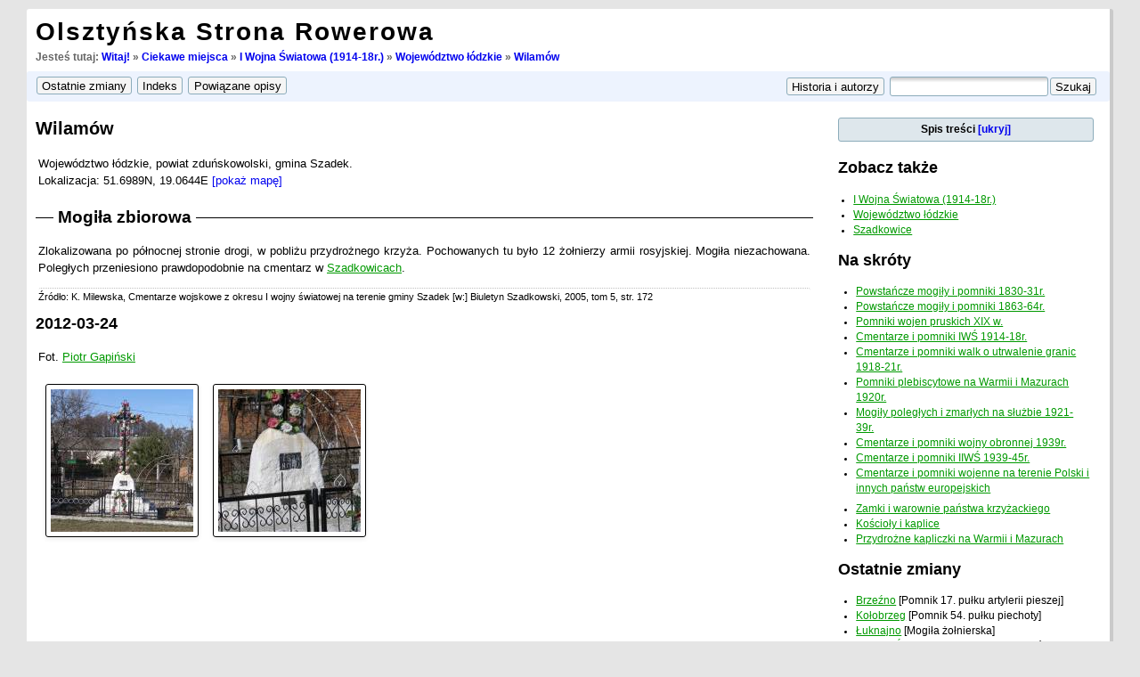

--- FILE ---
content_type: text/html; charset=utf-8
request_url: https://rowery.olsztyn.pl/wiki/miejsca/1914/lodzkie/wilamow
body_size: 5416
content:
<!DOCTYPE html PUBLIC "-//W3C//DTD XHTML 1.0 Transitional//EN"
 "http://www.w3.org/TR/xhtml1/DTD/xhtml1-transitional.dtd">
<html xmlns="http://www.w3.org/1999/xhtml" xml:lang="pl"
 lang="pl" dir="ltr">
<head>
    <meta http-equiv="Content-Type" content="text/html; charset=utf-8" />
    <meta http-equiv="content-language" content="pl">
    <title>
        [OSR]
        I Wojna Światowa (1914-18r.) : Wilamów    </title>

    <meta name="generator" content="DokuWiki" />
<meta name="robots" content="index,follow" />
<meta name="date" content="2013-10-12T13:43:07+0200" />
<meta name="keywords" content="trasy, rower, rowery, powstanie styczniowe, wojna polsko-bolszewicka, wojna światowa, kampania wrześniowa, bitwa, bitwa nad Bzurą, Tannenberg, Bolimów, Łódź, Warmia, Mazury, Prusy Wschodnie, Polska, Litwa, Białoruś, Ukraina, Ostpressen, kresy, plebiscyt, cmentarze wojenne, pomniki, mogiły, polegli, kapliczki, kościoły,miejsca,1914,lodzkie,wilamow" />
<link rel="search" type="application/opensearchdescription+xml" href="https://rowery.olsztyn.pl/wiki/lib/exe/opensearch.php" title="OSR" />
<link rel="start" href="https://rowery.olsztyn.pl/wiki/" />
<link rel="contents" href="https://rowery.olsztyn.pl/wiki/miejsca/1914/lodzkie/wilamow?do=index" title="Indeks" />
<link rel="alternate" type="application/rss+xml" title="Recent Changes" href="https://rowery.olsztyn.pl/wiki/feed.php" />
<link rel="alternate" type="application/rss+xml" title="Current Namespace" href="https://rowery.olsztyn.pl/wiki/feed.php?mode=list&amp;ns=miejsca:1914:lodzkie" />
<link rel="alternate" type="text/html" title="Plain HTML" href="https://rowery.olsztyn.pl/wiki/_export/xhtml/miejsca/1914/lodzkie/wilamow" />
<link rel="canonical" href="https://rowery.olsztyn.pl/wiki/miejsca/1914/lodzkie/wilamow" />
<link rel="stylesheet" media="screen" type="text/css" href="https://rowery.olsztyn.pl/wiki/lib/exe/css.php?t=osr&amp;tseed=1630241153" />
<link rel="stylesheet" media="all" type="text/css" href="https://rowery.olsztyn.pl/wiki/lib/exe/css.php?s=all&amp;t=osr&amp;tseed=1630241153" />
<link rel="stylesheet" media="print" type="text/css" href="https://rowery.olsztyn.pl/wiki/lib/exe/css.php?s=print&amp;t=osr&amp;tseed=1630241153" />
<script type="text/javascript" ><!--//--><![CDATA[//><!--
var NS='miejsca:1914:lodzkie';var JSINFO = {"id":"miejsca:1914:lodzkie:wilamow","namespace":"miejsca:1914:lodzkie"};
//--><!]]></script>
<script type="text/javascript" charset="utf-8" src="https://rowery.olsztyn.pl/wiki/lib/exe/js.php?tseed=1630241153" ></script>
    <link rel="shortcut icon" href="https://rowery.olsztyn.pl/wiki/lib/tpl/osr/images/favicon.ico" />
    <!-- meta -->
<!-- meta name="abstract" content="Galerie zdjęć z miejsc ciekawych, niesamowitych i wartych odwiedzenia. Spójrz na turystykę rowerową z właściwej strony!" /-->
<meta name="description" content="Turystyka rowerowa, opisy wycieczek. Kolekcje zdjęć: trasy rowerowe, cmentarze i pomniki wojenne, przydrożne kapliczki, kościoły, młyny, wiatraki, przyroda i architektura." />
<!-- meta name="google-site-verification" content="3ae_lX7McA-wVq9hXr8wzSWBIO6gyEEocrE7rcwD_ZY" /-->
<meta name="google-site-verification" content="EQBuaB1Ncnm2Kq5e9BZ0skgNFg4MppE40UHCK7d4Rrs" />
<meta name="msvalidate.01" content="3704D26A8EC7DAF06EB5CB3C79AAE78E" />
<meta author="pijoter" />

<!-- google analytics -->
<script type="text/javascript">
  var _gaq = _gaq || [];
  _gaq.push(['_setAccount', 'UA-3906374-1']);
  _gaq.push(['_trackPageview']);

  (function() {
    var ga = document.createElement('script'); ga.type = 'text/javascript'; ga.async = true;
    ga.src = ('https:' == document.location.protocol ? 'https://ssl' : 'http://www') + '.google-analytics.com/ga.js';
    var s = document.getElementsByTagName('script')[0]; s.parentNode.insertBefore(ga, s);
  })();
</script>

</head>

<body>
<div class="dokuwiki">


        

    <div class="page">
     <!--    <div class="header"> -->
            <!-- <div class="logo" style="margin: 10px; margin-right: 2px">
		<a href="https://rowery.olsztyn.pl/wiki/"  title="OSR"><img src="https://rowery.olsztyn.pl/wiki/lib/tpl/osr/images/osr.jpg" style="height: 60px"/></a>            </div> -->

            <div class="pagename">
                <h1><a href="https://rowery.olsztyn.pl/wiki/"  name="dokuwiki__top" id="dokuwiki__top" accesskey="h" title="[ALT+H]">Olsztyńska Strona Rowerowa</a></h1>
                <!-- <h3></h3> -->
                <!-- <h3>Spójrz na turystykę rowerową z właściwej strony!</h3> -->
            </div>

            <div style="margin-top: 10px; margin-bottom: 10px;">
                <div class="clearer"></div>

                                <div class="breadcrumbs" style="font-size: 90%; margin-top: 1px; margin-bottom: 4px; font-weight: bold">
                <span class="bchead">Jesteś tutaj: </span><a href="https://rowery.olsztyn.pl/wiki/start"  title="start">Witaj!</a> &raquo; <a href="https://rowery.olsztyn.pl/wiki/miejsca/start"  title="miejsca:start">Ciekawe miejsca</a> &raquo; <a href="https://rowery.olsztyn.pl/wiki/miejsca/1914"  title="miejsca:1914">I Wojna Światowa (1914-18r.)</a> &raquo; <a href="https://rowery.olsztyn.pl/wiki/miejsca/1914/lodzkie"  title="miejsca:1914:lodzkie">Województwo łódzkie</a> &raquo; <a href="https://rowery.olsztyn.pl/wiki/miejsca/1914/lodzkie/wilamow"  title="miejsca:1914:lodzkie:wilamow">Wilamów</a>                </div>
                
                            </div>
        <!-- </div> - header -->

        <div class="clearer"></div>
        
        <div class="bar" id="bar__top">
            <div class="bar-left" id="bar__topleft">
            <form class="button btn_recent" method="get" action="https://rowery.olsztyn.pl/wiki/miejsca/1914/lodzkie/wilamow"><div class="no"><input type="hidden" name="do" value="recent" /><input type="submit" value="Ostatnie zmiany" class="button" accesskey="r" title="Ostatnie zmiany [R]" /></div></form>            <form class="button btn_index" method="get" action="https://rowery.olsztyn.pl/wiki/miejsca/1914/lodzkie/wilamow"><div class="no"><input type="hidden" name="do" value="index" /><input type="submit" value="Indeks" class="button" accesskey="x" title="Indeks [X]" /></div></form>            <form class="button btn_backlink" method="get" action="https://rowery.olsztyn.pl/wiki/miejsca/1914/lodzkie/wilamow"><div class="no"><input type="hidden" name="do" value="backlink" /><input type="submit" value="Powiązane opisy" class="button" title="Powiązane opisy" /></div></form>            </div>

            <div class="bar-right" id="bar__topright">
	                                        <form class="button btn_revs" method="get" action="https://rowery.olsztyn.pl/wiki/miejsca/1914/lodzkie/wilamow"><div class="no"><input type="hidden" name="do" value="revisions" /><input type="submit" value="Historia i autorzy" class="button" accesskey="o" title="Historia i autorzy [O]" /></div></form>            <form action="https://rowery.olsztyn.pl/wiki/" accept-charset="utf-8" class="search" id="dw__search" method="get"><div class="no"><input type="hidden" name="do" value="search" /><input type="text" id="qsearch__in" accesskey="f" name="id" class="edit" title="[F]" /><input type="submit" value="Szukaj" class="button" title="Szukaj" /><div id="qsearch__out" class="ajax_qsearch JSpopup"></div></div></form>&nbsp;
            </div>

            <div class="clearer"></div>
        </div>

        <!-- wikipage start -->
        <div id="content">

            <div id="main">
            
<h1 class="sectionedit1"><a name="wilamow" id="wilamow">Wilamów</a></h1>
<div class="level1">

<div id="mapbody">

<p>
Województwo łódzkie, powiat zduńskowolski, gmina Szadek.<br/>
Lokalizacja:&nbsp;51.6989N,&nbsp;19.0644E&nbsp;<a id="maplink" href="https://www.rowery.olsztyn.pl/mapka?lat=51.69888&lng=19.06442">[pokaż mapę]</a>
</p>

</div>

</div>

<h2 class="sectionedit2"><a name="mogila_zbiorowa" id="mogila_zbiorowa">Mogiła zbiorowa</a></h2>
<div class="level2">

<p>
Zlokalizowana po północnej stronie drogi, w pobliżu przydrożnego krzyża. Pochowanych tu było 12 żołnierzy armii rosyjskiej. Mogiła niezachowana. Poległych przeniesiono prawdopodobnie na cmentarz w <a href="https://rowery.olsztyn.pl/wiki/miejsca/1914/lodzkie/szadkowice" class="wikilink1" title="miejsca:1914:lodzkie:szadkowice">Szadkowicach</a>.
</p>
<p style="border-top: 1px silver dotted; margin-bottom:2px; font-size: smaller">Źródło: 
K. Milewska, Cmentarze wojskowe z okresu I wojny światowej na terenie gminy Szadek [w:] Biuletyn Szadkowski, 2005, tom 5, str. 172</p>
</div>

<h3 class="sectionedit3"><a name="section20120324" id="section20120324">2012-03-24</a></h3>
<div class="level3">

<p>
Fot. <a href="https://rowery.olsztyn.pl/wiki/autorzy/narg" class="wikilink1" title="autorzy:narg">Piotr Gapiński</a>

</p>
<div class="gallery gallery_normal" align="left"><div class="gallery_page gallery__08d5" id="gallery__08d5_1"><div><a href="https://rowery.olsztyn.pl/wiki/_media/miejsca/1914/lodzkie/wilamow/2012-03-24/p3240142.jpg" title="p3240142.jpg" class="lightbox JSnocheck" rel="lightbox" ><img src="https://rowery.olsztyn.pl/wiki/_media/miejsca/1914/lodzkie/wilamow/2012-03-24/p3240142.jpg?w=160&amp;h=160" width="160" height="160" border="0" alt="p3240142.jpg" class="tn"  /></a></div> <div><a href="https://rowery.olsztyn.pl/wiki/_media/miejsca/1914/lodzkie/wilamow/2012-03-24/p3240145.jpg" title="p3240145.jpg" class="lightbox JSnocheck" rel="lightbox" ><img src="https://rowery.olsztyn.pl/wiki/_media/miejsca/1914/lodzkie/wilamow/2012-03-24/p3240145.jpg?w=160&amp;h=160" width="160" height="160" border="0" alt="p3240145.jpg" class="tn"  /></a></div> </div><br style="clear:both" /><div class="clearer"></div></div>
</div>

            </div> <!-- main -->

            <div id="side"> 
                <!-- TOC START -->
<div class="toc">
<div class="tocheader toctoggle" id="toc__header">Spis treści&nbsp;</div>
<div id="toc__inside">

<ul class="toc">
<li class="level1"><div class="li"><span class="li"><a href="#wilamow" class="toc">Wilamów</a></span></div>
<ul class="toc">
<li class="level2"><div class="li"><span class="li"><a href="#mogila_zbiorowa" class="toc">Mogiła zbiorowa</a></span></div>
<ul class="toc">
<li class="level3"><div class="li"><span class="li"><a href="#section20120324" class="toc">2012-03-24</a></span></div></li></ul>
</li></ul>
</li></ul>
</div>
</div>
<!-- TOC END -->
                <script type="text/javascript">
                    var toggled = readCookie('toctoggled');
                    var cmd = (toggled == '0')? 'block' : 'none';
                    document.getElementById("toc__inside").style.display = cmd;
                </script>
                
<h1 class="sectionedit28"><a name="zobacz_takze" id="zobacz_takze">Zobacz także</a></h1>
<div class="level1">

</div>
<ul class="idx"><li><div class="li"><a href="https://rowery.olsztyn.pl/wiki/miejsca/1914" class="wikilink1" title="miejsca:1914">I Wojna Światowa (1914-18r.)</a></div></li><li><div class="li"><a href="https://rowery.olsztyn.pl/wiki/miejsca/1914/lodzkie" class="wikilink1" title="miejsca:1914:lodzkie">Województwo łódzkie</a></div></li><li><div class="li"><a href="https://rowery.olsztyn.pl/wiki/miejsca/1914/lodzkie/szadkowice" class="wikilink1" title="miejsca:1914:lodzkie:szadkowice">Szadkowice</a></div></li></ul>                


<h1 class="sectionedit5"><a name="na_skroty" id="na_skroty">Na skróty</a></h1>
<div class="level1">
<ul>
<li class="level1"><div class="li"> <a href="https://rowery.olsztyn.pl/wiki/miejsca/1831" class="wikilink1" title="miejsca:1831">Powstańcze mogiły i pomniki 1830-31r.</a></div>
</li>
<li class="level1"><div class="li"> <a href="https://rowery.olsztyn.pl/wiki/miejsca/1863" class="wikilink1" title="miejsca:1863">Powstańcze mogiły i pomniki 1863-64r.</a></div>
</li>
<li class="level1"><div class="li"> <a href="https://rowery.olsztyn.pl/wiki/miejsca/xix" class="wikilink1" title="miejsca:xix">Pomniki wojen pruskich XIX w.</a></div>
</li>
<li class="level1"><div class="li"> <a href="https://rowery.olsztyn.pl/wiki/miejsca/1914" class="wikilink1" title="miejsca:1914">Cmentarze i pomniki IWŚ 1914-18r.</a></div>
</li>
<li class="level1"><div class="li"> <a href="https://rowery.olsztyn.pl/wiki/miejsca/1920" class="wikilink1" title="miejsca:1920">Cmentarze i pomniki walk o utrwalenie granic 1918-21r.</a></div>
</li>
<li class="level1"><div class="li"> <a href="https://rowery.olsztyn.pl/wiki/miejsca/pomnikiplebiscytowe" class="wikilink1" title="miejsca:pomnikiplebiscytowe">Pomniki plebiscytowe na Warmii i Mazurach 1920r.</a></div>
</li>
<li class="level1"><div class="li"> <a href="https://rowery.olsztyn.pl/wiki/miejsca/1926" class="wikilink1" title="miejsca:1926">Mogiły poległych i zmarłych na służbie 1921-39r.</a></div>
</li>
<li class="level1"><div class="li"> <a href="https://rowery.olsztyn.pl/wiki/miejsca/1939" class="wikilink1" title="miejsca:1939">Cmentarze i pomniki wojny obronnej 1939r.</a></div>
</li>
<li class="level1"><div class="li"> <a href="https://rowery.olsztyn.pl/wiki/miejsca/1945" class="wikilink1" title="miejsca:1945">Cmentarze i pomniki IIWŚ 1939-45r.</a></div>
</li>
<li class="level1"><div class="li"> <a href="https://rowery.olsztyn.pl/wiki/miejsca/cmentarze" class="wikilink1" title="miejsca:cmentarze">Cmentarze i pomniki wojenne na terenie Polski i innych państw europejskich</a></div>
</li>
</ul>
<ul>
<li class="level1"><div class="li"> <a href="https://rowery.olsztyn.pl/wiki/miejsca/zamki" class="wikilink1" title="miejsca:zamki">Zamki i warownie państwa krzyżackiego</a></div>
</li>
<li class="level1"><div class="li"> <a href="https://rowery.olsztyn.pl/wiki/miejsca/koscioly" class="wikilink1" title="miejsca:koscioly">Kościoły i kaplice</a></div>
</li>
<li class="level1"><div class="li"> <a href="https://rowery.olsztyn.pl/wiki/miejsca/kapliczki" class="wikilink1" title="miejsca:kapliczki">Przydrożne kapliczki na Warmii i Mazurach</a></div>
</li>
</ul>

</div>
<!-- EDIT5 SECTION "Na skróty" [99-1001] -->
<h1 class="sectionedit6"><a name="ostatnie_zmiany" id="ostatnie_zmiany">Ostatnie zmiany</a></h1>
<div class="level1">

<p>
<ul>
<li class="level1"><div class="li"><span class="curid"><a href="https://rowery.olsztyn.pl/wiki/miejsca/1914/pomorskie/brzezno" class="wikilink1" title="miejsca:1914:pomorskie:brzezno">Brzeźno</a></span> [Pomnik 17. pułku artylerii pieszej] </div>
</li>
<li class="level1"><div class="li"><a href="https://rowery.olsztyn.pl/wiki/miejsca/1914/zachodniopomorskie/kolobrzeg" class="wikilink1" title="miejsca:1914:zachodniopomorskie:kolobrzeg">Kołobrzeg</a> [Pomnik 54. pułku piechoty] </div>
</li>
<li class="level1"><div class="li"><a href="https://rowery.olsztyn.pl/wiki/miejsca/1914/warminsko-mazurskie/luknajno" class="wikilink1" title="miejsca:1914:warminsko-mazurskie:luknajno">Łuknajno</a> [Mogiła żołnierska] </div>
</li>
<li class="level1"><div class="li"><a href="https://rowery.olsztyn.pl/wiki/miejsca/1914" class="wikilink1" title="miejsca:1914">I Wojna Światowa (1914-18r.)</a> [Województwo warmińsko-mazurskie] </div>
</li>
<li class="level1"><div class="li"><a href="https://rowery.olsztyn.pl/wiki/miejsca/1914/warminsko-mazurskie/orneta" class="wikilink1" title="miejsca:1914:warminsko-mazurskie:orneta">Orneta</a> [Pomnik] </div>
</li>
<li class="level1"><div class="li"><a href="https://rowery.olsztyn.pl/wiki/miejsca/1945/warminsko-mazurskie/gizycko" class="wikilink1" title="miejsca:1945:warminsko-mazurskie:gizycko">Giżycko (Lec)</a> [Spis poległych] </div>
</li>
<li class="level1"><div class="li"><a href="https://rowery.olsztyn.pl/wiki/miejsca/1914/warminsko-mazurskie/kowale_oleckie" class="wikilink1" title="miejsca:1914:warminsko-mazurskie:kowale_oleckie">Kowale Oleckie</a> [Spis poległych (pomnik)] </div>
</li>
<li class="level1"><div class="li"><a href="https://rowery.olsztyn.pl/wiki/miejsca/1920/pomorskie/gniew" class="wikilink1" title="miejsca:1920:pomorskie:gniew">Gniew</a> utworzono</div>
</li>
<li class="level1"><div class="li"><a href="https://rowery.olsztyn.pl/wiki/miejsca/1945/pomorskie/tczew" class="wikilink1" title="miejsca:1945:pomorskie:tczew">Tczew</a> utworzono</div>
</li>
<li class="level1"><div class="li"><a href="https://rowery.olsztyn.pl/wiki/miejsca/1926/pomorskie/tczew" class="wikilink1" title="miejsca:1926:pomorskie:tczew">Tczew</a> utworzono</div>
</li>
<li class="level1"><div class="li"><a href="https://rowery.olsztyn.pl/wiki/miejsca/1914/warminsko-mazurskie/zanie" class="wikilink1" title="miejsca:1914:warminsko-mazurskie:zanie">Zanie</a> [Zanie] </div>
</li>
<li class="level1"><div class="li"><a href="https://rowery.olsztyn.pl/wiki/miejsca/1920/pomorskie" class="wikilink1" title="miejsca:1920:pomorskie">Województwo pomorskie</a> utworzono</div>
</li>
<li class="level1"><div class="li"><a href="https://rowery.olsztyn.pl/wiki/miejsca/1926/pomorskie" class="wikilink1" title="miejsca:1926:pomorskie">Województwo pomorskie</a> utworzono</div>
</li>
<li class="level1"><div class="li"><a href="https://rowery.olsztyn.pl/wiki/miejsca/1914/warminsko-mazurskie/turowo2" class="wikilink1" title="miejsca:1914:warminsko-mazurskie:turowo2">Turowo</a> [Spis poległych] </div>
</li>
<li class="level1"><div class="li"><a href="https://rowery.olsztyn.pl/wiki/miejsca/1914/warminsko-mazurskie/sedki" class="wikilink1" title="miejsca:1914:warminsko-mazurskie:sedki">Sędki</a> [Mogiła zbiorowa] </div>
</li>
</ul>

</p>

</div>
<!-- EDIT6 SECTION "Ostatnie zmiany" [1002-] -->		<br/>

<div id="google_translate_element"></div>
<!--
<script>
function googleTranslateElementInit() {
  new google.translate.TranslateElement({
    pageLanguage: 'pl',
    // autoDisplay: false,
    multilanguagePage: true
  }, 'google_translate_element');
}
</script>
<script src="//translate.google.com/translate_a/element.js?cb=googleTranslateElementInit"></script>
-->

            </div> <!-- side -->

        </div> <!-- content -->
        <!-- wikipage stop -->

        
        <div class="stylefoot">
            <div class="meta">
				<div class="doc">
				<!-- Umieść ten tag w miejscu, w którym chcesz wygenerować przycisk +1. -->
				<g:plusone size="tall" annotation="inline"></g:plusone>
				</div>

                <div class="user">
                 
                </div>

                <div class="doc">
                miejsca/1914/lodzkie/wilamow.txt &middot; ostatnio zmienione: 2013/10/12 13:43 przez Piotr Gapiński                </div>
            </div>

            <div class="meta">
    <div class="doc">

    
    <!-- Google Translate Element -->
    <!--
    <div id="google_translate_element" style="display:none"></div>
    -->
    <script type="text/javascript">
    function googleTranslateElementInit() {
    new google.translate.TranslateElement({pageLanguage: "pl"}, "google_translate_element");};
    </script>
    <script type="text/javascript" src="http://translate.google.com/translate_a/element.js?cb=googleTranslateElementInit">
    </script>
    </div> <!-- doc -->
</div> <!-- meta -->

<!-- +1 -->
<script type="text/javascript" src="https://apis.google.com/js/plusone.js">
  {lang: 'pl', parsetags: 'explicit'}
</script>

<!-- Umieść to wywołanie generujące w odpowiednim miejscu. -->
<script type="text/javascript">gapi.plusone.go();</script>


            <div class="bar" id="bar__bottom">
                <div class="bar-left" id="bar__bottomleft">
                <form class="button btn_index" method="get" action="https://rowery.olsztyn.pl/wiki/miejsca/1914/lodzkie/wilamow"><div class="no"><input type="hidden" name="do" value="index" /><input type="submit" value="Indeks" class="button" accesskey="x" title="Indeks [X]" /></div></form>                                <form class="button btn_backlink" method="get" action="https://rowery.olsztyn.pl/wiki/miejsca/1914/lodzkie/wilamow"><div class="no"><input type="hidden" name="do" value="backlink" /><input type="submit" value="Powiązane opisy" class="button" title="Powiązane opisy" /></div></form>                                                </div>

                <div class="bar-right" id="bar__bottomright">
                                                                <form class="button btn_login" method="get" action="https://rowery.olsztyn.pl/wiki/miejsca/1914/lodzkie/wilamow"><div class="no"><input type="hidden" name="do" value="login" /><input type="hidden" name="sectok" value="d958f1a38187d031d563836826dba0b7" /><input type="submit" value="Zaloguj" class="button" title="Zaloguj" /></div></form>                <a class="nolink" href="#dokuwiki__top"><input type="button" class="button" value="Do góry" onclick="window.scrollTo(0, 0)" title="Do góry" /></a>&nbsp;
                </div>

                <div class="clearer"></div>
            </div>
        </div> <!-- stylefoot -->
    </div> <!-- page -->
    <div class="clearer">&nbsp;</div>
</div> <!-- dokuwiki -->

<div id="copy">
    <div id="copywrapper">
    &copy;2005-2010 by <a href="http://rowery.olsztyn.pl/wiki/narg">Pijoter</a>&nbsp;&middot;&nbsp;powered by <a href="http://www.dokuwiki.org">DokuWiki</a>&nbsp;&middot;&nbsp;hosting by <a href="http://yupo.pl">Yupo.pl</a>

        <div style="float:right">
            <img src="" alt="mobilecode" id="mobilecode" style="display:none"/>
            <script type="text/javascript">
            function show() {
            var img=document.getElementById("mobilecode")
            img.src = mobilebarcode.getBarcode();
            img.title=window.location.href;
            img.style.display="block";
            document.getElementById("mobilebtn").style.display="none";}
            </script>

            <input type="button" id="mobilebtn" value="mobile code" onclick="show();"/>
       </div>
    </div> <!-- copywraper -->
</div> <!-- copy -->

<div class="no">
<img src="https://rowery.olsztyn.pl/wiki/lib/exe/indexer.php?id=miejsca%3A1914%3Alodzkie%3Awilamow&amp;1768921211" width="1" height="1" alt=""  /></div>
</body>
</html>



--- FILE ---
content_type: text/html; charset=utf-8
request_url: https://accounts.google.com/o/oauth2/postmessageRelay?parent=https%3A%2F%2Frowery.olsztyn.pl&jsh=m%3B%2F_%2Fscs%2Fabc-static%2F_%2Fjs%2Fk%3Dgapi.lb.en.2kN9-TZiXrM.O%2Fd%3D1%2Frs%3DAHpOoo_B4hu0FeWRuWHfxnZ3V0WubwN7Qw%2Fm%3D__features__
body_size: 161
content:
<!DOCTYPE html><html><head><title></title><meta http-equiv="content-type" content="text/html; charset=utf-8"><meta http-equiv="X-UA-Compatible" content="IE=edge"><meta name="viewport" content="width=device-width, initial-scale=1, minimum-scale=1, maximum-scale=1, user-scalable=0"><script src='https://ssl.gstatic.com/accounts/o/2580342461-postmessagerelay.js' nonce="SymXYaqZwy7oCtM0nMOgjA"></script></head><body><script type="text/javascript" src="https://apis.google.com/js/rpc:shindig_random.js?onload=init" nonce="SymXYaqZwy7oCtM0nMOgjA"></script></body></html>

--- FILE ---
content_type: text/css; charset=utf-8
request_url: https://rowery.olsztyn.pl/wiki/lib/exe/css.php?s=print&t=osr&tseed=1630241153
body_size: 1587
content:
a.interwiki{background:transparent url(https://rowery.olsztyn.pl/wiki/lib/images/interwiki.png) 0px 1px no-repeat;padding-left:16px;}a.iw_wp{background-image:url(https://rowery.olsztyn.pl/wiki/lib/images/interwiki/wp.gif)}a.iw_wpfr{background-image:url(https://rowery.olsztyn.pl/wiki/lib/images/interwiki/wpfr.gif)}a.iw_wpde{background-image:url(https://rowery.olsztyn.pl/wiki/lib/images/interwiki/wpde.gif)}a.iw_wpes{background-image:url(https://rowery.olsztyn.pl/wiki/lib/images/interwiki/wpes.gif)}a.iw_wppl{background-image:url(https://rowery.olsztyn.pl/wiki/lib/images/interwiki/wppl.gif)}a.iw_wpjp{background-image:url(https://rowery.olsztyn.pl/wiki/lib/images/interwiki/wpjp.gif)}a.iw_wpmeta{background-image:url(https://rowery.olsztyn.pl/wiki/lib/images/interwiki/wpmeta.gif)}a.iw_doku{background-image:url(https://rowery.olsztyn.pl/wiki/lib/images/interwiki/doku.gif)}a.iw_dokubug{background-image:url(https://rowery.olsztyn.pl/wiki/lib/images/interwiki/dokubug.gif)}a.iw_amazon{background-image:url(https://rowery.olsztyn.pl/wiki/lib/images/interwiki/amazon.gif)}a.iw_amazon_de{background-image:url(https://rowery.olsztyn.pl/wiki/lib/images/interwiki/amazon.de.gif)}a.iw_amazon_uk{background-image:url(https://rowery.olsztyn.pl/wiki/lib/images/interwiki/amazon.uk.gif)}a.iw_phpfn{background-image:url(https://rowery.olsztyn.pl/wiki/lib/images/interwiki/phpfn.gif)}a.iw_coral{background-image:url(https://rowery.olsztyn.pl/wiki/lib/images/interwiki/coral.gif)}a.iw_sb{background-image:url(https://rowery.olsztyn.pl/wiki/lib/images/interwiki/sb.gif)}a.iw_google{background-image:url(https://rowery.olsztyn.pl/wiki/lib/images/interwiki/google.gif)}a.iw_meatball{background-image:url(https://rowery.olsztyn.pl/wiki/lib/images/interwiki/meatball.gif)}a.iw_wiki{background-image:url(https://rowery.olsztyn.pl/wiki/lib/images/interwiki/wiki.gif)}a.mediafile{background:transparent url(https://rowery.olsztyn.pl/wiki/lib/images/fileicons/file.png) 0px 1px no-repeat;padding-left:18px;padding-bottom:1px;}a.mf_pptx{background-image:url(https://rowery.olsztyn.pl/wiki/lib/images/fileicons/pptx.png)}a.mf_conf{background-image:url(https://rowery.olsztyn.pl/wiki/lib/images/fileicons/conf.png)}a.mf_rar{background-image:url(https://rowery.olsztyn.pl/wiki/lib/images/fileicons/rar.png)}a.mf_jpg{background-image:url(https://rowery.olsztyn.pl/wiki/lib/images/fileicons/jpg.png)}a.mf_rb{background-image:url(https://rowery.olsztyn.pl/wiki/lib/images/fileicons/rb.png)}a.mf_doc{background-image:url(https://rowery.olsztyn.pl/wiki/lib/images/fileicons/doc.png)}a.mf_rpm{background-image:url(https://rowery.olsztyn.pl/wiki/lib/images/fileicons/rpm.png)}a.mf_py{background-image:url(https://rowery.olsztyn.pl/wiki/lib/images/fileicons/py.png)}a.mf_ppt{background-image:url(https://rowery.olsztyn.pl/wiki/lib/images/fileicons/ppt.png)}a.mf_odg{background-image:url(https://rowery.olsztyn.pl/wiki/lib/images/fileicons/odg.png)}a.mf_xls{background-image:url(https://rowery.olsztyn.pl/wiki/lib/images/fileicons/xls.png)}a.mf_tgz{background-image:url(https://rowery.olsztyn.pl/wiki/lib/images/fileicons/tgz.png)}a.mf_css{background-image:url(https://rowery.olsztyn.pl/wiki/lib/images/fileicons/css.png)}a.mf_sxc{background-image:url(https://rowery.olsztyn.pl/wiki/lib/images/fileicons/sxc.png)}a.mf_wav{background-image:url(https://rowery.olsztyn.pl/wiki/lib/images/fileicons/wav.png)}a.mf_zip{background-image:url(https://rowery.olsztyn.pl/wiki/lib/images/fileicons/zip.png)}a.mf_c{background-image:url(https://rowery.olsztyn.pl/wiki/lib/images/fileicons/c.png)}a.mf_ps{background-image:url(https://rowery.olsztyn.pl/wiki/lib/images/fileicons/ps.png)}a.mf_tar{background-image:url(https://rowery.olsztyn.pl/wiki/lib/images/fileicons/tar.png)}a.mf_js{background-image:url(https://rowery.olsztyn.pl/wiki/lib/images/fileicons/js.png)}a.mf_rtf{background-image:url(https://rowery.olsztyn.pl/wiki/lib/images/fileicons/rtf.png)}a.mf_swf{background-image:url(https://rowery.olsztyn.pl/wiki/lib/images/fileicons/swf.png)}a.mf_pdf{background-image:url(https://rowery.olsztyn.pl/wiki/lib/images/fileicons/pdf.png)}a.mf_html{background-image:url(https://rowery.olsztyn.pl/wiki/lib/images/fileicons/html.png)}a.mf_jpeg{background-image:url(https://rowery.olsztyn.pl/wiki/lib/images/fileicons/jpeg.png)}a.mf_csv{background-image:url(https://rowery.olsztyn.pl/wiki/lib/images/fileicons/csv.png)}a.mf_odf{background-image:url(https://rowery.olsztyn.pl/wiki/lib/images/fileicons/odf.png)}a.mf_ogg{background-image:url(https://rowery.olsztyn.pl/wiki/lib/images/fileicons/ogg.png)}a.mf_htm{background-image:url(https://rowery.olsztyn.pl/wiki/lib/images/fileicons/htm.png)}a.mf_xml{background-image:url(https://rowery.olsztyn.pl/wiki/lib/images/fileicons/xml.png)}a.mf_ods{background-image:url(https://rowery.olsztyn.pl/wiki/lib/images/fileicons/ods.png)}a.mf_cs{background-image:url(https://rowery.olsztyn.pl/wiki/lib/images/fileicons/cs.png)}a.mf_png{background-image:url(https://rowery.olsztyn.pl/wiki/lib/images/fileicons/png.png)}a.mf_xlsx{background-image:url(https://rowery.olsztyn.pl/wiki/lib/images/fileicons/xlsx.png)}a.mf_gif{background-image:url(https://rowery.olsztyn.pl/wiki/lib/images/fileicons/gif.png)}a.mf_txt{background-image:url(https://rowery.olsztyn.pl/wiki/lib/images/fileicons/txt.png)}a.mf_java{background-image:url(https://rowery.olsztyn.pl/wiki/lib/images/fileicons/java.png)}a.mf_deb{background-image:url(https://rowery.olsztyn.pl/wiki/lib/images/fileicons/deb.png)}a.mf_gz{background-image:url(https://rowery.olsztyn.pl/wiki/lib/images/fileicons/gz.png)}a.mf_pl{background-image:url(https://rowery.olsztyn.pl/wiki/lib/images/fileicons/pl.png)}a.mf_bz2{background-image:url(https://rowery.olsztyn.pl/wiki/lib/images/fileicons/bz2.png)}a.mf_odt{background-image:url(https://rowery.olsztyn.pl/wiki/lib/images/fileicons/odt.png)}a.mf_php{background-image:url(https://rowery.olsztyn.pl/wiki/lib/images/fileicons/php.png)}a.mf_docx{background-image:url(https://rowery.olsztyn.pl/wiki/lib/images/fileicons/docx.png)}a.mf_sxi{background-image:url(https://rowery.olsztyn.pl/wiki/lib/images/fileicons/sxi.png)}a.mf_sxd{background-image:url(https://rowery.olsztyn.pl/wiki/lib/images/fileicons/sxd.png)}a.mf_sql{background-image:url(https://rowery.olsztyn.pl/wiki/lib/images/fileicons/sql.png)}a.mf_audio{background-image:url(https://rowery.olsztyn.pl/wiki/lib/images/fileicons/audio.png)}a.mf_sxw{background-image:url(https://rowery.olsztyn.pl/wiki/lib/images/fileicons/sxw.png)}a.mf_7z{background-image:url(https://rowery.olsztyn.pl/wiki/lib/images/fileicons/7z.png)}a.mf_lua{background-image:url(https://rowery.olsztyn.pl/wiki/lib/images/fileicons/lua.png)}a.mf_cpp{background-image:url(https://rowery.olsztyn.pl/wiki/lib/images/fileicons/cpp.png)}a.mf_odc{background-image:url(https://rowery.olsztyn.pl/wiki/lib/images/fileicons/odc.png)}a.mf_odp{background-image:url(https://rowery.olsztyn.pl/wiki/lib/images/fileicons/odp.png)}a.mf_mp3{background-image:url(https://rowery.olsztyn.pl/wiki/lib/images/fileicons/mp3.png)}a.mf_odi{background-image:url(https://rowery.olsztyn.pl/wiki/lib/images/fileicons/odi.png)}body{font:10pt "Lucida Grande",Verdana,Lucida,Helvetica,Arial,sans-serif;background-color:White;color:Black;}table{font-size:100%;padding:0;margin:0;}tr,td,th{padding:0;margin:0;}img{border:0;}a{color:#000;text-decoration:none;background:none !important;}a.interwiki{padding-left:0px !important;}div.meta{clear:both;margin-top:1em;font-size:70%;text-align:right;}div.notify,div.info,div.success,div.error,div.breadcrumbs,div.secedit,div.skiptranslate{display:none;}div.clearer{clear:both;line-height:0;height:0;overflow:hidden;}a.urlextern:after{content:" [" attr(href) "]";font-size:90%;}a.interwiki:after{content:" [" attr(href) "]";font-size:90%;}a.mail:after{content:" [" attr(href) "]";font-size:90%;}a.wikilink1{text-decoration:underline;}div.page{text-align:justify;}h1,h2,h3,h4,h5{color:Black;background-color:transparent;font-family:"Lucida Grande",Verdana,Lucida,Helvetica,Arial,sans-serif;font-size:100%;font-weight:normal;margin-left:0;margin-right:0;margin-top:0;margin-bottom:1em;padding-left:0;padding-right:0;padding-top:0.5em;padding-bottom:0;border-bottom:1px solid #000;clear:left;}h1{font-size:160%;font-weight:bold;}h2{font-size:150%;}h3{font-size:140%;border-bottom:none;}h4{font-size:120%;border-bottom:none;}h5{font-size:100%;border-bottom:none;}img.media{margin:3px;}img.medialeft{border:0;float:left;margin:0 1.5em 0 0;}img.mediaright{border:0;float:right;margin:0 0 0 1.5em;}img.mediacenter{display:block;margin-left:auto;margin-right:auto;}div.dokuwiki div.gallery div.gallery{display:block;width:90%;clear:left;}div.dokuwiki div.gallery_normal{}em.u{font-style:normal;text-decoration:underline;}em em.u{font-style:italic;}ul{line-height:1.5em;list-style-type:square;margin:0 0 1em 3.5em;padding:0;}ol{line-height:1.5em;margin:0 0 1em 3.5em;padding:0;font-weight:normal;}div.dokuwiki li ul{margin-bottom:0;}div.dokuwiki li ol{margin-bottom:0;}div.dokuwiki ol{list-style-type:decimal;}div.dokuwiki ol ol{list-style-type:upper-roman;}div.dokuwiki ol ol ol{list-style-type:lower-alpha;}div.dokuwiki ol ol ol ol{list-style-type:lower-greek;}span.li{font-weight:normal;}pre{font-family:monospace;}pre.pre{font-size:8pt;padding:0.5em;border:1px dashed #000;color:Black;overflow:visible;}pre.code{font-size:8pt;padding:0.5em;border:1px dashed #000;color:Black;overflow:visible;}code{font-size:120%;}pre.file{font-size:8pt;padding:0.5em;border:1px dotted #000;color:Black;overflow:visible;}div.footnotes{clear:both;border-top:1px solid #000;padding-left:1em;margin-top:1em;}div.fn{font-size:90%;}a.fn_top{vertical-align:super;font-size:80%;}a.fn_bot{vertical-align:super;font-size:80%;font-weight:bold;}acronym{border:0;}table.inline{font-size:80%;background-color:#fff;border-spacing:0px;border-collapse:collapse;}table.inline th{padding:3px;border:1px solid #000;border-bottom:2px solid #000;}table.inline td{padding:3px;border:1px solid #000;}.leftalign{text-align:left;}.centeralign{text-align:center;}.rightalign{text-align:right;}.toc,.footerinc,.header,.bar,.user{display:none;}

--- FILE ---
content_type: text/javascript; charset=utf-8
request_url: https://rowery.olsztyn.pl/wiki/lib/exe/js.php?tseed=1630241153
body_size: 22647
content:
var DOKU_BASE='https://rowery.olsztyn.pl/wiki/';var DOKU_TPL='https://rowery.olsztyn.pl/wiki/lib/tpl/osr/';var DOKU_UHN=1;var DOKU_UHC=1;LANG={"notsavedyet":"Nie zapisane zmiany zostan\u0105 utracone.\nCzy na pewno kontynuowa\u0107?","searchmedia":"Szukaj plik\u00f3w","keepopen":"Nie zamykaj okna po wyborze","hidedetails":"Ukryj szczeg\u00f3\u0142y","mediatitle":"Ustawienia odno\u015bnik\u00f3w","mediadisplay":"Typ odno\u015bnika","mediaalign":"Po\u0142o\u017cenie","mediasize":"Rozmiar grafiki","mediatarget":"Cel odno\u015bnika","mediaclose":"Zamknij","mediainsert":"Wstaw","mediadisplayimg":"Poka\u017c grafik\u0119","mediadisplaylnk":"Poka\u017c tylko odno\u015bnik.","mediasmall":"Ma\u0142y rozmiar","mediamedium":"\u015aredni rozmiar","medialarge":"Du\u017cy rozmiar","mediaoriginal":"Wersja oryginalna","medialnk":"Odno\u015bnik do strony ze szczeg\u00f3\u0142ami","mediadirect":"Bezpo\u015bredni odno\u015bnik do orygina\u0142u","medianolnk":"Bez odno\u015bnika","medianolink":"Nie ustawiaj odno\u015bnika do grafiki","medialeft":"Ustaw po\u0142o\u017cenie po lewej stronie.","mediaright":"Ustaw po\u0142o\u017cenie po prawej stronie.","mediacenter":"Ustaw po\u0142o\u017cenie po \u015brodku.","medianoalign":"Nie ustawiaj po\u0142o\u017cenia.","nosmblinks":"Odno\u015bniki do zasob\u00f3w sieci Windows dzia\u0142aj\u0105 tylko w przegl\u0105darce Internet Explorer.\nMo\u017cesz skopiowa\u0107 odno\u015bnik.","linkwiz":"Tworzenie odno\u015bnik\u00f3w","linkto":"Link do","del_confirm":"Czy na pewno usun\u0105\u0107?","mu_btn":"Wy\u015blij wiele plik\u00f3w na raz","toc_open":"[poka\u017c]","toc_close":"[ukryj]","plugins":{"searchindex":{"rebuild":"Rebuild Index","indexing":"Now indexing:","done":"Finished indexing.","pages":"%d pages found.","clearing":"Clearing index...","finding":"Finding pages..."}}};var toolbar=[{"type":"format","title":"Pogrubienie","icon":"bold.png","key":"b","open":"**","close":"**","block":false},{"type":"format","title":"Pochylenie","icon":"italic.png","key":"i","open":"\/\/","close":"\/\/","block":false},{"type":"format","title":"Podkre\u015blenie","icon":"underline.png","key":"u","open":"__","close":"__","block":false},{"type":"format","title":"Kod \u017ar\u00f3d\u0142owy","icon":"mono.png","key":"c","open":"''","close":"''","block":false},{"type":"format","title":"Przekre\u015blenie","icon":"strike.png","key":"d","open":"<del>","close":"<\/del>","block":false},{"type":"autohead","title":"Nag\u0142\u00f3wek tego samego stopnia","icon":"hequal.png","key":"8","text":"Nag\u0142\u00f3wek","mod":0,"block":true},{"type":"autohead","title":"Nag\u0142\u00f3wek ni\u017cszego stopnia","icon":"hminus.png","key":"9","text":"Nag\u0142\u00f3wek","mod":1,"block":true},{"type":"autohead","title":"Nag\u0142\u00f3wek wy\u017cszego stopnia","icon":"hplus.png","key":"0","text":"Nag\u0142\u00f3wek","mod":-1,"block":true},{"type":"picker","title":"Wybierz nag\u0142\u00f3wek","icon":"h.png","class":"pk_hl","list":[{"type":"format","title":"Nag\u0142\u00f3wek 1 stopnia","icon":"h1.png","key":"1","open":"====== ","close":" ======\\n"},{"type":"format","title":"Nag\u0142\u00f3wek 2 stopnia","icon":"h2.png","key":"2","open":"===== ","close":" =====\\n"},{"type":"format","title":"Nag\u0142\u00f3wek 3 stopnia","icon":"h3.png","key":"3","open":"==== ","close":" ====\\n"},{"type":"format","title":"Nag\u0142\u00f3wek 4 stopnia","icon":"h4.png","key":"4","open":"=== ","close":" ===\\n"},{"type":"format","title":"Nag\u0142\u00f3wek 5 stopnia","icon":"h5.png","key":"5","open":"== ","close":" ==\\n"}],"block":true},{"type":"linkwiz","title":"Odno\u015bnik wewn\u0119trzny","icon":"link.png","key":"l","open":"[[","close":"]]","block":false},{"type":"format","title":"Odno\u015bnik zewn\u0119trzny","icon":"linkextern.png","open":"[[","close":"]]","sample":"http:\/\/example.com|Odno\u015bnik zewn\u0119trzny","block":false},{"type":"formatln","title":"Numeracja","icon":"ol.png","open":"  - ","close":"","key":"-","block":true},{"type":"formatln","title":"Wypunktowanie","icon":"ul.png","open":"  * ","close":"","key":".","block":true},{"type":"insert","title":"Linia pozioma","icon":"hr.png","insert":"\\n----\\n","block":true},{"type":"mediapopup","title":"Dodaj obrazek lub inny plik","icon":"image.png","url":"lib\/exe\/mediamanager.php?ns=","name":"mediaselect","options":"width=750,height=500,left=20,top=20,scrollbars=yes,resizable=yes","block":false},{"type":"picker","title":"Emotikony","icon":"smiley.png","list":{"8-)":"icon_cool.gif","8-O":"icon_eek.gif","8-o":"icon_eek.gif",":-(":"icon_sad.gif",":-)":"icon_smile.gif","=)":"icon_smile2.gif",":-\/":"icon_doubt.gif",":-\\":"icon_doubt2.gif",":-?":"icon_confused.gif",":-D":"icon_biggrin.gif",":-P":"icon_razz.gif",":-o":"icon_surprised.gif",":-O":"icon_surprised.gif",":-x":"icon_silenced.gif",":-X":"icon_silenced.gif",":-|":"icon_neutral.gif",";-)":"icon_wink.gif","^_^":"icon_fun.gif",":?:":"icon_question.gif",":!:":"icon_exclaim.gif","LOL":"icon_lol.gif","FIXME":"fixme.gif","DELETEME":"delete.gif"},"icobase":"smileys","block":false},{"type":"picker","title":"Znaki specjalne","icon":"chars.png","list":["\u00c0","\u00e0","\u00c1","\u00e1","\u00c2","\u00e2","\u00c3","\u00e3","\u00c4","\u00e4","\u01cd","\u01ce","\u0102","\u0103","\u00c5","\u00e5","\u0100","\u0101","\u0104","\u0105","\u00c6","\u00e6","\u0106","\u0107","\u00c7","\u00e7","\u010c","\u010d","\u0108","\u0109","\u010a","\u010b","\u00d0","\u0111","\u00f0","\u010e","\u010f","\u00c8","\u00e8","\u00c9","\u00e9","\u00ca","\u00ea","\u00cb","\u00eb","\u011a","\u011b","\u0112","\u0113","\u0116","\u0117","\u0118","\u0119","\u0122","\u0123","\u011c","\u011d","\u011e","\u011f","\u0120","\u0121","\u0124","\u0125","\u00cc","\u00ec","\u00cd","\u00ed","\u00ce","\u00ee","\u00cf","\u00ef","\u01cf","\u01d0","\u012a","\u012b","\u0130","\u0131","\u012e","\u012f","\u0134","\u0135","\u0136","\u0137","\u0139","\u013a","\u013b","\u013c","\u013d","\u013e","\u0141","\u0142","\u013f","\u0140","\u0143","\u0144","\u00d1","\u00f1","\u0145","\u0146","\u0147","\u0148","\u00d2","\u00f2","\u00d3","\u00f3","\u00d4","\u00f4","\u00d5","\u00f5","\u00d6","\u00f6","\u01d1","\u01d2","\u014c","\u014d","\u0150","\u0151","\u0152","\u0153","\u00d8","\u00f8","\u0154","\u0155","\u0156","\u0157","\u0158","\u0159","\u015a","\u015b","\u015e","\u015f","\u0160","\u0161","\u015c","\u015d","\u0162","\u0163","\u0164","\u0165","\u00d9","\u00f9","\u00da","\u00fa","\u00db","\u00fb","\u00dc","\u00fc","\u01d3","\u01d4","\u016c","\u016d","\u016a","\u016b","\u016e","\u016f","\u01d6","\u01d8","\u01da","\u01dc","\u0172","\u0173","\u0170","\u0171","\u0174","\u0175","\u00dd","\u00fd","\u0178","\u00ff","\u0176","\u0177","\u0179","\u017a","\u017d","\u017e","\u017b","\u017c","\u00de","\u00fe","\u00df","\u0126","\u0127","\u00bf","\u00a1","\u00a2","\u00a3","\u00a4","\u00a5","\u20ac","\u00a6","\u00a7","\u00aa","\u00ac","\u00af","\u00b0","\u00b1","\u00f7","\u2030","\u00bc","\u00bd","\u00be","\u00b9","\u00b2","\u00b3","\u00b5","\u00b6","\u2020","\u2021","\u00b7","\u2022","\u00ba","\u2200","\u2202","\u2203","\u018f","\u0259","\u2205","\u2207","\u2208","\u2209","\u220b","\u220f","\u2211","\u203e","\u2212","\u2217","\u221a","\u221d","\u221e","\u2220","\u2227","\u2228","\u2229","\u222a","\u222b","\u2234","\u223c","\u2245","\u2248","\u2260","\u2261","\u2264","\u2265","\u2282","\u2283","\u2284","\u2286","\u2287","\u2295","\u2297","\u22a5","\u22c5","\u25ca","\u2118","\u2111","\u211c","\u2135","\u2660","\u2663","\u2665","\u2666","\u03b1","\u03b2","\u0393","\u03b3","\u0394","\u03b4","\u03b5","\u03b6","\u03b7","\u0398","\u03b8","\u03b9","\u03ba","\u039b","\u03bb","\u03bc","\u039e","\u03be","\u03a0","\u03c0","\u03c1","\u03a3","\u03c3","\u03a4","\u03c4","\u03c5","\u03a6","\u03c6","\u03c7","\u03a8","\u03c8","\u03a9","\u03c9","\u2605","\u2606","\u260e","\u261a","\u261b","\u261c","\u261d","\u261e","\u261f","\u2639","\u263a","\u2714","\u2718","\u00d7","\u201e","\u201c","\u201d","\u201a","\u2018","\u2019","\u00ab","\u00bb","\u2039","\u203a","\u2014","\u2013","\u2026","\u2190","\u2191","\u2192","\u2193","\u2194","\u21d0","\u21d1","\u21d2","\u21d3","\u21d4","\u00a9","\u2122","\u00ae","\u2032","\u2033","[","]","{","}","~","(",")","%","\u00a7","$","#","|","@"],"block":false},{"type":"signature","title":"Wstaw podpis","icon":"sig.png","key":"y","block":false}];function isUndefined(prop){return(typeof prop=='undefined');}function isFunction(prop){return(typeof prop=='function');}function isString(prop){return(typeof prop=='string');}function isNumber(prop){return(typeof prop=='number');}function isNumeric(prop){return isNumber(prop)&&!isNaN(prop)&&isFinite(prop);}function isArray(prop){return(prop instanceof Array);}function isRegExp(prop){return(prop instanceof RegExp);}function isBoolean(prop){return('boolean'==typeof prop);}function isScalar(prop){return isNumeric(prop)||isString(prop);}function isEmpty(prop){if(isBoolean(prop))return false;if(isRegExp(prop)&&new RegExp("").toString()==prop.toString())return true;if(isString(prop)||isNumber(prop))return!prop;if(Boolean(prop)&&false!=prop){for(var i in prop)if(prop.hasOwnProperty(i))return false;}return true;}if('undefined'==typeof Object.hasOwnProperty){Object.prototype.hasOwnProperty=function(prop){return!('undefined'==typeof this[prop]||this.constructor&&this.constructor.prototype[prop]&&this[prop]===this.constructor.prototype[prop]);};}function hasFlash(version){var ver=0;try{if(navigator.plugins!=null&&navigator.plugins.length>0){ver=navigator.plugins["Shockwave Flash"].description.split(' ')[2].split('.')[0];}else{var axo=new ActiveXObject("ShockwaveFlash.ShockwaveFlash");ver=axo.GetVariable("$version").split(' ')[1].split(',')[0];}}catch(e){}if(ver>=version)return true;return false;}function addEvent(element,type,handler){if(!handler.$$guid)handler.$$guid=addEvent.guid++;if(!element.events)element.events={};var handlers=element.events[type];if(!handlers){handlers=element.events[type]={};if(element["on"+type]){handlers[0]=element["on"+type];}}handlers[handler.$$guid]=handler;element["on"+type]=handleEvent;};addEvent.guid=1;function removeEvent(element,type,handler){if(element.events&&element.events[type]){delete element.events[type][handler.$$guid];}};function handleEvent(event){var returnValue=true;event=event||fixEvent(window.event,this);var handlers=this.events[event.type];for(var i in handlers){if(!handlers.hasOwnProperty(i))continue;if(handlers[i].call(this,event)===false){returnValue=false;}}return returnValue;};function fixEvent(event,_this){event.preventDefault=fixEvent.preventDefault;event.stopPropagation=fixEvent.stopPropagation;event.target=event.srcElement;event.currentTarget=_this;var base=(document.documentElement.scrollTop?document.documentElement:document.body);event.pageX=(typeof event.pageX!=='undefined')?event.pageX:event.clientX+base.scrollLeft;event.pageY=(typeof event.pageY!=='undefined')?event.pageY:event.clientY+base.scrollTop;return event;};fixEvent.preventDefault=function(){this.returnValue=false;};fixEvent.stopPropagation=function(){this.cancelBubble=true;};window.fireoninit=function(){if(arguments.callee.done)return;arguments.callee.done=true;if(_timer){clearInterval(_timer);_timer=null;}if(typeof window.oninit=='function'){window.oninit();}};if(document.addEventListener){document.addEventListener("DOMContentLoaded",window.fireoninit,null);}/*@cc_on @if(@_win32)document.write("<scr"+"ipt id=\"__ie_init\" defer=\"true\" src=\"//:\"><\/script>");var script=document.getElementById("__ie_init");script.onreadystatechange=function(){if(this.readyState=="complete"){window.fireoninit();}};@end @*/if(/WebKit/i.test(navigator.userAgent)){var _timer=setInterval(function(){if(/loaded|complete/.test(document.readyState)){window.fireoninit();}},10);}window.onload=window.fireoninit;window.oninit=function(){};function addInitEvent(func){var oldoninit=window.oninit;if(typeof window.oninit!='function'){window.oninit=func;}else{window.oninit=function(){oldoninit();func();};}}function bind(fnc){var args=Array.prototype.slice.call(arguments,1);return function(){return fnc.apply(this,args);};}var timer={_cur_id:0,_handlers:{},execDispatch:function(id){timer._handlers[id]();},add:function(func,timeout){var id=++timer._cur_id;timer._handlers[id]=func;return window.setTimeout('timer.execDispatch('+id+')',timeout);}};function Delay(func,timeout){this.func=func;if(timeout){this.timeout=timeout;}}Delay.prototype={func:null,timeout:500,delTimer:function(){if(this.timer!==null){window.clearTimeout(this.timer);this.timer=null;}},start:function(){this.delTimer();var _this=this;this.timer=timer.add(function(){_this.exec.call(_this);},this.timeout);this._data={_this:arguments[0],_params:Array.prototype.slice.call(arguments,2)};},exec:function(){this.delTimer();this.func.call(this._data._this,this._data._params);}};DokuCookie={data:Array(),name:'DOKU_PREFS',setValue:function(key,val){DokuCookie.init();DokuCookie.data[key]=val;var now=new Date();DokuCookie.fixDate(now);now.setTime(now.getTime()+365*24*60*60*1000);var text='';for(var key in DokuCookie.data){if(!DokuCookie.data.hasOwnProperty(key))continue;text+='#'+escape(key)+'#'+DokuCookie.data[key];}DokuCookie.setCookie(DokuCookie.name,text.substr(1),now,DOKU_BASE);},getValue:function(key){DokuCookie.init();return DokuCookie.data[key];},init:function(){if(DokuCookie.data.length)return;var text=DokuCookie.getCookie(DokuCookie.name);if(text){var parts=text.split('#');for(var i=0;i<parts.length;i+=2){DokuCookie.data[unescape(parts[i])]=unescape(parts[i+1]);}}},setCookie:function(name,value,expires,path,domain,secure){var curCookie=name+"="+escape(value)+((expires)?"; expires="+expires.toGMTString():"")+((path)?"; path="+path:"")+((domain)?"; domain="+domain:"")+((secure)?"; secure":"");document.cookie=curCookie;},getCookie:function(name){var dc=document.cookie;var prefix=name+"=";var begin=dc.indexOf("; "+prefix);if(begin==-1){begin=dc.indexOf(prefix);if(begin!==0){return null;}}else{begin+=2;}var end=document.cookie.indexOf(";",begin);if(end==-1){end=dc.length;}return unescape(dc.substring(begin+prefix.length,end));},fixDate:function(date){var base=new Date(0);var skew=base.getTime();if(skew>0){date.setTime(date.getTime()-skew);}}};var clientPC=navigator.userAgent.toLowerCase();var is_macos=navigator.appVersion.indexOf('Mac')!=-1;var is_gecko=((clientPC.indexOf('gecko')!=-1)&&(clientPC.indexOf('spoofer')==-1)&&(clientPC.indexOf('khtml')==-1)&&(clientPC.indexOf('netscape/7.0')==-1));var is_safari=((clientPC.indexOf('applewebkit')!=-1)&&(clientPC.indexOf('spoofer')==-1));var is_khtml=(navigator.vendor=='KDE'||(document.childNodes&&!document.all&&!navigator.taintEnabled));if(clientPC.indexOf('opera')!=-1){var is_opera=true;var is_opera_preseven=(window.opera&&!document.childNodes);var is_opera_seven=(window.opera&&document.childNodes);}function $(){var elements=new Array();for(var i=0;i<arguments.length;i++){var element=arguments[i];if(typeof element=='string')element=document.getElementById(element);if(arguments.length==1)return element;elements.push(element);}return elements;}function isset(varname){return(typeof(window[varname])!='undefined');}function getElementsByClass(searchClass,node,tag){var classElements=new Array();if(node==null)node=document;if(tag==null)tag='*';var els=node.getElementsByTagName(tag);var elsLen=els.length;var pattern=new RegExp("(^|\\s)"+searchClass+"(\\s|$)");for(var i=0,j=0;i<elsLen;i++){if(pattern.test(els[i].className)){classElements[j]=els[i];j++;}}return classElements;}function findPosX(object){var curleft=0;var obj=$(object);if(obj.offsetParent){do{curleft+=obj.offsetLeft;}while(obj=obj.offsetParent);}else if(obj.x){curleft+=obj.x;}return curleft;}function findPosY(object){var curtop=0;var obj=$(object);if(obj.offsetParent){do{curtop+=obj.offsetTop;}while(obj=obj.offsetParent);}else if(obj.y){curtop+=obj.y;}return curtop;}function jsEscape(text){var re=new RegExp("\\\\","g");text=text.replace(re,"\\\\");re=new RegExp("'","g");text=text.replace(re,"\\'");re=new RegExp('"',"g");text=text.replace(re,'&quot;');re=new RegExp("\\\\\\\\n","g");text=text.replace(re,"\\n");return text;}function escapeQuotes(text){var re=new RegExp("'","g");text=text.replace(re,"\\'");re=new RegExp('"',"g");text=text.replace(re,'&quot;');re=new RegExp("\\n","g");text=text.replace(re,"\\n");return text;}function prependChild(parent,element){if(!parent.firstChild){parent.appendChild(element);}else{parent.insertBefore(element,parent.firstChild);}}function showLoadBar(){document.write('<img src="'+DOKU_BASE+'lib/images/loading.gif" '+'width="150" height="12" alt="..." />');}function hideLoadBar(id){obj=$(id);if(obj)obj.style.display="none";}function createCookie(name,value,days){if(days){var date=new Date();date.setTime(date.getTime()+(days*24*60*60*1000));var expires="; expires="+date.toGMTString();}else var expires="";document.cookie=name+"="+value+expires+"; path=/";}function readCookie(name){var nameEQ=name+"=";var ca=document.cookie.split(';');for(var i=0;i<ca.length;i++){var c=ca[i];while(c.charAt(0)==' ')c=c.substring(1,c.length);if(c.indexOf(nameEQ)==0)return c.substring(nameEQ.length,c.length);}return null;}function addTocToggle(){if(!document.getElementById)return;var header=$('toc__header');if(!header)return;var toc=$('toc__inside');var obj=document.createElement('a');obj.id='toc__link';obj.style.cursor='pointer';obj.href='#toc';var cookie=readCookie('toctoggled');if(cookie==null){createCookie('toctoggled','0',1);obj.innerHTML=LANG['toc_close'];}else{obj.innerHTML=(cookie=='1')?LANG['toc_open']:LANG['toc_close'];toc.style.display=(cookie=='1')?'none':'block';}header.appendChild(obj);header.onclick=toggleToc;header.style.cursor='pointer';}function toggleToc(){var header=$('toc__header');if(!header)return;var toc=$('toc__inside');var obj=$('toc__link');var ihtml;var cookie;var display;if(toc&&toc.style.display=='none'){display='block';ihtml=LANG['toc_close'];cookie='0';}else{display='none';ihtml=LANG['toc_open'];cookie='1';}toc.style.display=display;obj.innerHTML=ihtml;createCookie('toctoggled',cookie,1);}function insitu_popup(target,popup_id){var fndiv=$(popup_id);if(!fndiv){fndiv=document.createElement('div');fndiv.id=popup_id;fndiv.className='insitu-footnote JSpopup dokuwiki';addEvent(fndiv,'mouseout',function(e){var p=e.relatedTarget||e.toElement;while(p&&p!==this){p=p.parentNode;}if(p===this){return;}this.style.display='none';});getElementsByClass('dokuwiki',document.body,'div')[0].appendChild(fndiv);}fndiv.style.position='absolute';fndiv.style.left=findPosX(target)+'px';fndiv.style.top=(findPosY(target)+target.offsetHeight*1.5)+'px';fndiv.style.display='';return fndiv;}function footnote(e){var fndiv=insitu_popup(e.target,'insitu__fn');var a=$("fn__"+e.target.id.substr(5));if(!a){return;}var content=new String(a.parentNode.parentNode.innerHTML);content=content.replace(/<sup>.*<\/sup>/gi,'');content=content.replace(/^\s+(,\s+)+/,'');content=content.replace(/\bid=(['"])([^"']+)\1/gi,'id="insitu__$2');fndiv.innerHTML=content;}addInitEvent(function(){var elems=getElementsByClass('fn_top',null,'a');for(var i=0;i<elems.length;i++){addEvent(elems[i],'mouseover',function(e){footnote(e);});}});function initSizeCtl(ctlid,edid){if(!document.getElementById){return;}var ctl=$(ctlid);var textarea=$(edid);if(!ctl||!textarea)return;var hgt=DokuCookie.getValue('sizeCtl');if(hgt){textarea.style.height=hgt;}else{textarea.style.height='300px';}var wrp=DokuCookie.getValue('wrapCtl');if(wrp){setWrap(textarea,wrp);}var l=document.createElement('img');var s=document.createElement('img');var w=document.createElement('img');l.src=DOKU_BASE+'lib/images/larger.gif';s.src=DOKU_BASE+'lib/images/smaller.gif';w.src=DOKU_BASE+'lib/images/wrap.gif';addEvent(l,'click',function(){sizeCtl(edid,100);});addEvent(s,'click',function(){sizeCtl(edid,-100);});addEvent(w,'click',function(){toggleWrap(edid);});ctl.appendChild(l);ctl.appendChild(s);ctl.appendChild(w);}function sizeCtl(edid,val){var textarea=$(edid);var height=parseInt(textarea.style.height.substr(0,textarea.style.height.length-2));height+=val;textarea.style.height=height+'px';DokuCookie.setValue('sizeCtl',textarea.style.height);}function toggleWrap(edid){var textarea=$(edid);var wrap=textarea.getAttribute('wrap');if(wrap&&wrap.toLowerCase()=='off'){setWrap(textarea,'soft');}else{setWrap(textarea,'off');}DokuCookie.setValue('wrapCtl',textarea.getAttribute('wrap'));}function setWrap(textarea,wrapAttrValue){textarea.setAttribute('wrap',wrapAttrValue);var parNod=textarea.parentNode;var nxtSib=textarea.nextSibling;parNod.removeChild(textarea);parNod.insertBefore(textarea,nxtSib);}function closePopups(){if(!document.getElementById){return;}var divs=document.getElementsByTagName('div');for(var i=0;i<divs.length;i++){if(divs[i].className.indexOf('JSpopup')!=-1){divs[i].style.display='none';}}}function scrollToMarker(){var obj=$('scroll__here');if(obj)obj.scrollIntoView();}function focusMarker(){var obj=$('focus__this');if(obj)obj.focus();}function cleanMsgArea(){var elems=getElementsByClass('(success|info|error)',document,'div');if(elems){for(var i=0;i<elems.length;i++){elems[i].style.display='none';}}}addInitEvent(function(){var revForm=$('page__revisions');if(!revForm)return;var elems=revForm.elements;var countTicks=0;for(var i=0;i<elems.length;i++){var input1=elems[i];if(input1.type=='checkbox'){addEvent(input1,'click',function(e){if(this.checked)countTicks++;else countTicks--;for(var j=0;j<elems.length;j++){var input2=elems[j];if(countTicks>=2)input2.disabled=(input2.type=='checkbox'&&!input2.checked);else input2.disabled=(input2.type!='checkbox');}});input1.checked=false;}else if(input1.type=='submit'){input1.disabled=true;}}});addInitEvent(function(){var selector=$('action__selector');if(!selector)return;addEvent(selector,'change',function(e){this.form.submit();});$('action__selectorbtn').style.display='none';});function checkWindowsShares(){if(!LANG['nosmblinks'])return true;if(document.all!=null)return true;var elems=getElementsByClass('windows',document,'a');if(elems){for(var i=0;i<elems.length;i++){var share=elems[i];addEvent(share,'click',function(){alert(LANG['nosmblinks']);});}}}addInitEvent(function(){checkWindowsShares();});addInitEvent(function(){var btns=getElementsByClass('btn_secedit',document,'form');for(var i=0;i<btns.length;i++){addEvent(btns[i],'mouseover',function(e){var tgt=this.parentNode;var nr=tgt.className.match(/(\s+|^)editbutton_(\d+)(\s+|$)/)[2];do{tgt=tgt.previousSibling;}while(tgt!==null&&typeof tgt.tagName==='undefined');if(tgt===null)return;while(typeof tgt.className==='undefined'||tgt.className.match('(\\s+|^)sectionedit'+nr+'(\\s+|$)')===null){if(typeof tgt.className!=='undefined'){tgt.className+=' section_highlight';}tgt=(tgt.previousSibling!==null)?tgt.previousSibling:tgt.parentNode;}if(typeof tgt.className!=='undefined')tgt.className+=' section_highlight';});addEvent(btns[i],'mouseout',function(e){var secs=getElementsByClass('section_highlight');for(var j=0;j<secs.length;j++){secs[j].className=secs[j].className.replace(/section_highlight/g,'');}});}});function sack(file){this.AjaxFailedAlert="Your browser does not support the enhanced functionality of this website, and therefore you will have an experience that differs from the intended one.\n";this.requestFile=file;this.method="POST";this.URLString="";this.encodeURIString=true;this.execute=false;this.asynchronous=true;this.onLoading=function(){};this.onLoaded=function(){};this.onInteractive=function(){};this.onCompletion=function(){};this.afterCompletion=function(){};this.createAJAX=function(){try{this.xmlhttp=new ActiveXObject("Msxml2.XMLHTTP");}catch(e){try{this.xmlhttp=new ActiveXObject("Microsoft.XMLHTTP");}catch(err){this.xmlhttp=null;}}if(!this.xmlhttp&&typeof XMLHttpRequest!="undefined"){this.xmlhttp=new XMLHttpRequest();}if(!this.xmlhttp){this.failed=true;}};this.setVar=function(name,value){if(this.URLString.length<3){this.URLString=name+"="+value;}else{this.URLString+="&"+name+"="+value;}};this.encVar=function(name,value){var varString=encodeURIComponent(name)+"="+encodeURIComponent(value);return varString;};this.encodeURLString=function(string){varArray=string.split('&');for(i=0;i<varArray.length;i++){urlVars=varArray[i].split('=');if(urlVars[0].indexOf('amp;')!=-1){urlVars[0]=urlVars[0].substring(4);}varArray[i]=this.encVar(urlVars[0],urlVars[1]);}return varArray.join('&');};this.runResponse=function(){eval(this.response);};this.runAJAX=function(urlstring){this.responseStatus=new Array(2);if(this.failed&&this.AjaxFailedAlert){alert(this.AjaxFailedAlert);}else{if(urlstring){if(this.URLString.length){this.URLString=this.URLString+"&"+urlstring;}else{this.URLString=urlstring;}}if(this.encodeURIString){var timeval=new Date().getTime();this.URLString=this.encodeURLString(this.URLString);this.setVar("rndval",timeval);}if(this.element){this.elementObj=document.getElementById(this.element);}if(this.xmlhttp){var self=this;if(this.method=="GET"){var totalurlstring=this.requestFile+"?"+this.URLString;this.xmlhttp.open(this.method,totalurlstring,this.asynchronous);}else{this.xmlhttp.open(this.method,this.requestFile,this.asynchronous);}if(this.method=="POST"){try{this.xmlhttp.setRequestHeader('Content-Type','application/x-www-form-urlencoded; charset=UTF-8');}catch(e){}}this.xmlhttp.onreadystatechange=function(){switch(self.xmlhttp.readyState){case 1:self.onLoading();break;case 2:self.onLoaded();break;case 3:self.onInteractive();break;case 4:self.response=self.xmlhttp.responseText;self.responseXML=self.xmlhttp.responseXML;self.responseStatus[0]=self.xmlhttp.status;self.responseStatus[1]=self.xmlhttp.statusText;self.onCompletion();if(self.execute){self.runResponse();}if(self.elementObj){var elemNodeName=self.elementObj.nodeName;elemNodeName.toLowerCase();if(elemNodeName=="input"||elemNodeName=="select"||elemNodeName=="option"||elemNodeName=="textarea"){self.elementObj.value=self.response;}else{self.elementObj.innerHTML=self.response;}}self.afterCompletion();self.URLString="";break;}};this.xmlhttp.send(this.URLString);}}};this.createAJAX();}addInitEvent(function(){var inID='qsearch__in';var outID='qsearch__out';var inObj=document.getElementById(inID);var outObj=document.getElementById(outID);if(inObj===null){return;}if(outObj===null){return;}function clear_results(){outObj.style.display='none';outObj.innerHTML='';}var sack_obj=new sack(DOKU_BASE+'lib/exe/ajax.php');sack_obj.AjaxFailedAlert='';sack_obj.encodeURIString=false;sack_obj.onCompletion=function(){var data=sack_obj.response;if(data===''){return;}outObj.innerHTML=data;outObj.style.display='block';};var delay=new Delay(function(){clear_results();var value=inObj.value;if(value===''){return;}sack_obj.runAJAX('call=qsearch&q='+encodeURI(value));});addEvent(inObj,'keyup',function(){clear_results();delay.start();});addEvent(outObj,'click',function(){outObj.style.display='none';});});var index={throbber_delay:500,treeattach:function(obj){if(!obj)return;var items=getElementsByClass('idx_dir',obj,'a');for(var i=0;i<items.length;i++){var elem=items[i];addEvent(elem,'click',function(e){return index.toggle(e,this);});var listitem=elem.parentNode;while(listitem.tagName!='LI'){listitem=listitem.parentNode;}if(listitem.getElementsByTagName('ul').length){listitem.open=true;}}},toggle:function(e,clicky){var listitem=clicky.parentNode.parentNode;listitem.open=!listitem.open;var sublists=listitem.getElementsByTagName('ul');if(!listitem.open){if(sublists.length){sublists[0].style.display='none';}listitem.className='closed';e.preventDefault();return false;}if(sublists.length&&listitem.open){sublists[0].style.display='';listitem.className='open';e.preventDefault();return false;}var ajax=new sack(DOKU_BASE+'lib/exe/ajax.php');ajax.AjaxFailedAlert='';ajax.encodeURIString=false;if(ajax.failed)return true;var ul=document.createElement('ul');ul.className='idx';timeout=window.setTimeout(function(){if(listitem.open){ul.innerHTML='<li><img src="'+DOKU_BASE+'lib/images/throbber.gif" alt="loading..." title="loading..." /></li>';listitem.appendChild(ul);listitem.className='open';}},this.throbber_delay);ajax.elementObj=ul;ajax.afterCompletion=function(){window.clearTimeout(timeout);index.treeattach(ul);if(listitem.className!='open'){if(!listitem.open){ul.style.display='none';}listitem.appendChild(ul);if(listitem.open){listitem.className='open';}}};ajax.runAJAX(clicky.search.substr(1)+'&call=index');e.preventDefault();return false;}};addInitEvent(function(){index.treeattach($('index__tree'));});var drag={obj:null,handle:null,oX:0,oY:0,eX:0,eY:0,attach:function(obj,handle){if(handle){handle.dragobject=obj;}else{handle=obj;}var _this=this;addEvent($(handle),'mousedown',function(e){return _this.start(e);});},start:function(e){this.handle=e.target;if(this.handle.dragobject){this.obj=this.handle.dragobject;}else{this.obj=this.handle;}this.handle.className+=' ondrag';this.obj.className+=' ondrag';this.oX=parseInt(this.obj.style.left);this.oY=parseInt(this.obj.style.top);this.eX=e.pageX;this.eY=e.pageY;var _this=this;this.mousehandlers=[function(e){return _this.drag(e);},function(e){return _this.stop(e);}];addEvent(document,'mousemove',this.mousehandlers[0]);addEvent(document,'mouseup',this.mousehandlers[1]);return false;},stop:function(){this.handle.className=this.handle.className.replace(/ ?ondrag/,'');this.obj.className=this.obj.className.replace(/ ?ondrag/,'');removeEvent(document,'mousemove',this.mousehandlers[0]);removeEvent(document,'mouseup',this.mousehandlers[1]);this.obj=null;this.handle=null;},drag:function(e){if(this.obj){this.obj.style.top=(e.pageY+this.oY-this.eY+'px');this.obj.style.left=(e.pageX+this.oX-this.eX+'px');}}};function selection_class(){this.start=0;this.end=0;this.obj=null;this.rangeCopy=null;this.scroll=0;this.fix=0;this.getLength=function(){return this.end-this.start;};this.getText=function(){if(!this.obj)return'';return this.obj.value.substring(this.start,this.end);};}function getSelection(textArea){var sel=new selection_class();sel.obj=textArea;sel.start=textArea.value.length;sel.end=textArea.value.length;textArea.focus();if(document.getSelection){sel.start=textArea.selectionStart;sel.end=textArea.selectionEnd;sel.scroll=textArea.scrollTop;}else if(document.selection){sel.rangeCopy=document.selection.createRange().duplicate();if(textArea.tagName==='INPUT'){var before_range=textArea.createTextRange();before_range.expand('textedit');}else{var before_range=document.body.createTextRange();before_range.moveToElementText(textArea);}before_range.setEndPoint("EndToStart",sel.rangeCopy);var before_finished=false,selection_finished=false;var before_text,selection_text;before_text=before_range.text;selection_text=sel.rangeCopy.text;sel.start=before_text.length;sel.end=sel.start+selection_text.length;do{if(!before_finished){if(before_range.compareEndPoints("StartToEnd",before_range)==0){before_finished=true;}else{before_range.moveEnd("character",-1);if(before_range.text==before_text){sel.start+=2;sel.end+=2;}else{before_finished=true;}}}if(!selection_finished){if(sel.rangeCopy.compareEndPoints("StartToEnd",sel.rangeCopy)==0){selection_finished=true;}else{sel.rangeCopy.moveEnd("character",-1);if(sel.rangeCopy.text==selection_text){sel.end+=2;}else{selection_finished=true;}}}}while((!before_finished||!selection_finished));var countNL=function(str){var m=str.split("\r\n");if(!m||!m.length)return 0;return m.length-1;};sel.fix=countNL(sel.obj.value.substring(0,sel.start));}return sel;}function setSelection(selection){if(document.getSelection){selection.obj.setSelectionRange(selection.start,selection.end);if(selection.scroll)selection.obj.scrollTop=selection.scroll;}else if(document.selection){selection.rangeCopy.collapse(true);selection.rangeCopy.moveStart('character',selection.start-selection.fix);selection.rangeCopy.moveEnd('character',selection.end-selection.start);selection.rangeCopy.select();}}function pasteText(selection,text,opts){if(!opts)opts={};selection.obj.value=selection.obj.value.substring(0,selection.start)+text+selection.obj.value.substring(selection.end,selection.obj.value.length);if(is_opera){selection.end=selection.start+text.replace(/\r?\n/g,'\r\n').length;}else{selection.end=selection.start+text.length;}if(opts.startofs)selection.start+=opts.startofs;if(opts.endofs)selection.end-=opts.endofs;if(opts.nosel)selection.start=selection.end;setSelection(selection);}function insertTags(textAreaID,tagOpen,tagClose,sampleText){var txtarea=$(textAreaID);var selection=getSelection(txtarea);var text=selection.getText();var opts;if(text.charAt(text.length-1)==' '){selection.end--;text=selection.getText();}if(!text){text=sampleText;opts={startofs:tagOpen.length,endofs:tagClose.length};}else{opts={nosel:true};}text=tagOpen+text+tagClose;pasteText(selection,text,opts);}function insertAtCarret(textAreaID,text){var txtarea=$(textAreaID);var selection=getSelection(txtarea);pasteText(selection,text,{nosel:true});}var pickercounter=0;function initToolbar(tbid,edid,tb,allowblock){var toolbar=$(tbid);if(!toolbar)return;var edit=$(edid);if(!edit)return;if(edit.readOnly)return;if(typeof allowblock==='undefined'){allowblock=true;}toolbar.innerHTML='';var cnt=tb.length;for(var i=0;i<cnt;i++){if(!allowblock&&tb[i].block===true){continue;}var actionFunc;var btn=createToolButton(tb[i]['icon'],tb[i]['title'],tb[i]['key'],tb[i]['id'],tb[i]['class']);actionFunc='tb_'+tb[i]['type'];if(isFunction(window[actionFunc])){addEvent(btn,'click',bind(window[actionFunc],btn,tb[i],edid));toolbar.appendChild(btn);continue;}actionFunc='addBtnAction'+tb[i]['type'].charAt(0).toUpperCase()+tb[i]['type'].substring(1);if(isFunction(window[actionFunc])){if(window[actionFunc](btn,tb[i],edid)){toolbar.appendChild(btn);}continue;}alert('unknown toolbar type: '+tb[i]['type']+'  '+actionFunc);}}function tb_format(btn,props,edid){var sample=props['title'];if(props['sample']){sample=props['sample'];}insertTags(edid,fixtxt(props['open']),fixtxt(props['close']),fixtxt(sample));pickerClose();return false;}function tb_formatln(btn,props,edid){var sample=props['title'];if(props['sample']){sample=props['sample'];}sample=fixtxt(sample);props['open']=fixtxt(props['open']);props['close']=fixtxt(props['close']);var opts;var selection=getSelection($(edid));if(selection.getLength()){sample=selection.getText();opts={nosel:true};}else{opts={startofs:props['open'].length,endofs:props['close'].length};}sample=sample.split("\n").join(props['close']+"\n"+props['open']);sample=props['open']+sample+props['close'];pasteText(selection,sample,opts);pickerClose();return false;}function tb_insert(btn,props,edid){insertAtCarret(edid,fixtxt(props['insert']));pickerClose();return false;}function tb_mediapopup(btn,props,edid){window.open(DOKU_BASE+props['url']+encodeURIComponent(NS),props['name'],props['options']);return false;}function tb_autohead(btn,props,edid){var lvl=currentHeadlineLevel(edid);lvl+=props['mod'];if(lvl<1)lvl=1;if(lvl>5)lvl=5;var tags='=';for(var i=0;i<=5-lvl;i++)tags+='=';insertTags(edid,tags+' ',' '+tags+"\n",props['text']);pickerClose();return false;}function addBtnActionPicker(btn,props,edid){var pickerid='picker'+(pickercounter++);createPicker(pickerid,props,edid);addEvent(btn,'click',function(){pickerToggle(pickerid,btn);return false;});return true;}function addBtnActionLinkwiz(btn,props,edid){linkwiz.init($(edid));addEvent(btn,'click',function(){linkwiz.toggle();return false;});return true;}function pickerToggle(pickerid,btn){var picker=$(pickerid);if(picker.style.marginLeft=='-10000px'){var x=findPosX(btn);var y=findPosY(btn);picker.style.left=(x+3)+'px';picker.style.top=(y+btn.offsetHeight+3)+'px';picker.style.marginLeft='0px';picker.style.marginTop='0px';}else{picker.style.marginLeft='-10000px';picker.style.marginTop='-10000px';}}function pickerClose(){var pobjs=getElementsByClass('picker');for(var i=0;i<pobjs.length;i++){pobjs[i].style.marginLeft='-10000px';pobjs[i].style.marginTop='-10000px';}}function fixtxt(str){return str.replace(/\\n/g,"\n");}function createToolButton(icon,label,key,id,classname){var btn=document.createElement('button');var ico=document.createElement('img');btn.className='toolbutton';if(classname){btn.className+=' '+classname;}btn.title=label;if(key){btn.title+=' ['+key.toUpperCase()+']';btn.accessKey=key;}if(id){btn.id=id;ico.id=id+'_ico';}if(icon.substr(0,1)=='/'){ico.src=icon;}else{ico.src=DOKU_BASE+'lib/images/toolbar/'+icon;}btn.appendChild(ico);return btn;}function createPicker(id,props,edid){var icobase=props['icobase'];var list=props['list'];var picker=document.createElement('div');picker.className='picker';if(props['class']){picker.className+=' '+props['class'];}picker.id=id;picker.style.position='absolute';picker.style.marginLeft='-10000px';picker.style.marginTop='-10000px';for(var key in list){if(!list.hasOwnProperty(key))continue;if(isNaN(key)){var btn=document.createElement('button');btn.className='pickerbutton';var ico=document.createElement('img');if(list[key].substr(0,1)=='/'){ico.src=list[key];}else{ico.src=DOKU_BASE+'lib/images/'+icobase+'/'+list[key];}btn.title=key;btn.appendChild(ico);addEvent(btn,'click',bind(pickerInsert,key,edid));picker.appendChild(btn);}else if(isString(list[key])){var btn=document.createElement('button');btn.className='pickerbutton';var txt=document.createTextNode(list[key]);btn.title=list[key];btn.appendChild(txt);addEvent(btn,'click',bind(pickerInsert,list[key],edid));picker.appendChild(btn);}else{initToolbar(picker,edid,list);break;}}var body=document.getElementsByTagName('body')[0];body.appendChild(picker);return picker;}function pickerInsert(text,edid){insertAtCarret(edid,text);pickerClose();}function addBtnActionSignature(btn,props,edid){if(typeof(SIG)!='undefined'&&SIG!=''){addEvent(btn,'click',bind(insertAtCarret,edid,SIG));return true;}return false;}function keyHandler(e){if(e.keyCode!=13&&e.keyCode!=8&&e.keyCode!=32)return;var field=e.target;var selection=getSelection(field);if(selection.getLength())return;var search="\n"+field.value.substr(0,selection.start);var linestart=Math.max(search.lastIndexOf("\n"),search.lastIndexOf("\r"));search=search.substr(linestart);if(e.keyCode==13){var match=search.match(/(\n  +([\*-] ?)?)/);if(match){var scroll=field.scrollHeight;var match2=search.match(/^\n  +[\*-]\s*$/);if(match2&&field.value.substr(selection.start).match(/^($|\r?\n)/)){field.value=field.value.substr(0,linestart)+"\n"+field.value.substr(selection.start);selection.start=linestart+1;selection.end=linestart+1;setSelection(selection);}else{insertAtCarret(field.id,match[1]);}field.scrollTop+=(field.scrollHeight-scroll);e.preventDefault();return false;}}else if(e.keyCode==8){var match=search.match(/(\n  +)([*-] ?)$/);if(match){var spaces=match[1].length-1;if(spaces>3){field.value=field.value.substr(0,linestart)+field.value.substr(linestart+2);selection.start=selection.start-2;selection.end=selection.start;}else{field.value=field.value.substr(0,linestart)+field.value.substr(selection.start);selection.start=linestart;selection.end=linestart;}setSelection(selection);e.preventDefault();return false;}}else if(e.keyCode==32){var match=search.match(/(\n  +)([*-] )$/);if(match){field.value=field.value.substr(0,linestart)+'  '+field.value.substr(linestart);selection.start=selection.start+2;selection.end=selection.start;setSelection(selection);e.preventDefault();return false;}}}addInitEvent(function(){var field=$('wiki__text');if(!field)return;if(is_opera){addEvent(field,'keypress',keyHandler);}else{addEvent(field,'keydown',keyHandler);}});function currentHeadlineLevel(textboxId){var field=$(textboxId);var selection=getSelection(field);var search="\n"+field.value.substr(0,selection.start);var lasthl=search.lastIndexOf("\n==");if(lasthl==-1&&field.form.prefix){search=field.form.prefix.value;lasthl=search.lastIndexOf("\n==");}search=search.substr(lasthl+1,6);if(search=='======')return 1;if(search.substr(0,5)=='=====')return 2;if(search.substr(0,4)=='====')return 3;if(search.substr(0,3)=='===')return 4;if(search.substr(0,2)=='==')return 5;return 0;}var textChanged=false;function deleteDraft(){if(is_opera)return;var dwform=$('dw__editform');if(dwform){var params='call=draftdel';params+='&id='+encodeURIComponent(dwform.elements.id.value);var sackobj=new sack(DOKU_BASE+'lib/exe/ajax.php');sackobj.asynchronous=false;sackobj.method='GET';sackobj.AjaxFailedAlert='';sackobj.encodeURIString=false;sackobj.runAJAX(params);}}addInitEvent(function(){var editform=$('dw__editform');if(!editform)return;var edit_text=$('wiki__text');if(edit_text){if(edit_text.readOnly)return;edit_text.focus();}var checkfunc=function(){textChanged=true;summaryCheck();};addEvent(editform,'change',checkfunc);addEvent(editform,'keydown',checkfunc);window.onbeforeunload=function(){if(textChanged){return LANG.notsavedyet;}};window.onunload=deleteDraft;addEvent($('edbtn__save'),'click',function(){textChanged=false;});addEvent($('edbtn__preview'),'click',function(){textChanged=false;});var summary=$('edit__summary');addEvent(summary,'change',summaryCheck);addEvent(summary,'keyup',summaryCheck);if(textChanged)summaryCheck();});function summaryCheck(){var sum=document.getElementById('edit__summary');if(sum.value===''){sum.className='missing';}else{sum.className='edit';}}function locktimer_class(){this.sack=null;this.timeout=0;this.timerID=null;this.lasttime=null;this.msg='';this.pageid='';};var locktimer=new locktimer_class();locktimer.init=function(timeout,msg,draft){locktimer.timeout=timeout*1000;locktimer.msg=msg;locktimer.draft=draft;locktimer.lasttime=new Date();if(!$('dw__editform'))return;locktimer.pageid=$('dw__editform').elements.id.value;if(!locktimer.pageid)return;locktimer.sack=new sack(DOKU_BASE+'lib/exe/ajax.php');locktimer.sack.AjaxFailedAlert='';locktimer.sack.encodeURIString=false;locktimer.sack.onCompletion=locktimer.refreshed;addEvent($('dw__editform'),'keypress',function(){locktimer.refresh();});locktimer.reset();};locktimer.reset=function(){locktimer.clear();locktimer.timerID=window.setTimeout("locktimer.warning()",locktimer.timeout);};locktimer.warning=function(){locktimer.clear();alert(locktimer.msg);};locktimer.clear=function(){if(locktimer.timerID!==null){window.clearTimeout(locktimer.timerID);locktimer.timerID=null;}};locktimer.refresh=function(){var now=new Date();if(now.getTime()-locktimer.lasttime.getTime()>30*1000){var params='call=lock&id='+encodeURIComponent(locktimer.pageid);var dwform=$('dw__editform');if(locktimer.draft&&dwform.elements.wikitext){params+='&prefix='+encodeURIComponent(dwform.elements.prefix.value);params+='&wikitext='+encodeURIComponent(dwform.elements.wikitext.value);params+='&suffix='+encodeURIComponent(dwform.elements.suffix.value);if(dwform.elements.date){params+='&date='+encodeURIComponent(dwform.elements.date.value);}}locktimer.sack.runAJAX(params);locktimer.lasttime=now;}};locktimer.refreshed=function(){var data=this.response;var error=data.charAt(0);data=data.substring(1);$('draft__status').innerHTML=data;if(error!='1')return;locktimer.reset();};var linkwiz={wiz:null,entry:null,result:null,timer:null,sack:null,textArea:null,selected:-1,selection:null,init:function(textArea){linkwiz.sack=new sack(DOKU_BASE+'lib/exe/ajax.php');linkwiz.sack.AjaxFailedAlert='';linkwiz.sack.encodeURIString=false;linkwiz.wiz=document.createElement('div');linkwiz.wiz.id='link__wiz';linkwiz.wiz.className='picker';linkwiz.wiz.style.top=(findPosY(textArea)+20)+'px';linkwiz.wiz.style.left=(findPosX(textArea)+80)+'px';linkwiz.wiz.style.marginLeft='-10000px';linkwiz.wiz.style.marginTop='-10000px';linkwiz.wiz.style.position='absolute';linkwiz.wiz.innerHTML='<div id="link__wiz_header">'+'<img src="'+DOKU_BASE+'lib/images/close.png" width="16" height="16" align="right" alt="" id="link__wiz_close" />'+LANG['linkwiz']+'</div>'+'<div>'+LANG['linkto']+' <input type="text" class="edit" id="link__wiz_entry" autocomplete="off" /></div>'+'<div id="link__wiz_result"></div>';$('dw__editform').parentNode.appendChild(linkwiz.wiz);linkwiz.textArea=textArea;linkwiz.result=$('link__wiz_result');linkwiz.entry=$('link__wiz_entry');var obj;obj=$('link__wiz_close');obj.onclick=linkwiz.hide;linkwiz.sack.elementObj=linkwiz.result;addEvent(linkwiz.entry,'keyup',linkwiz.onEntry);addEvent(linkwiz.result,'click',linkwiz.onResultClick);drag.attach(linkwiz.wiz,$('link__wiz_header'));},onEntry:function(e){if(e.keyCode==37||e.keyCode==39){return true;}if(e.keyCode==27){linkwiz.hide();e.preventDefault();e.stopPropagation();return false;}if(e.keyCode==38){linkwiz.select(linkwiz.selected-1);e.preventDefault();e.stopPropagation();return false;}if(e.keyCode==40){linkwiz.select(linkwiz.selected+1);e.preventDefault();e.stopPropagation();return false;}if(e.keyCode==13){if(linkwiz.selected>-1){var obj=linkwiz.getResult(linkwiz.selected);if(obj){var a=obj.getElementsByTagName('A')[0];linkwiz.resultClick(a);}}else if(linkwiz.entry.value){linkwiz.insertLink(linkwiz.entry.value);}e.preventDefault();e.stopPropagation();return false;}linkwiz.autocomplete();},getResult:function(num){var obj;var childs=linkwiz.result.getElementsByTagName('DIV');obj=childs[num];if(obj){return obj;}else{return null;}},select:function(num){if(num<0){linkwiz.deselect();return;}var obj=linkwiz.getResult(num);if(obj){linkwiz.deselect();obj.className+=' selected';if(obj.offsetTop>linkwiz.result.scrollTop+linkwiz.result.clientHeight){linkwiz.result.scrollTop+=obj.clientHeight;}else if(obj.offsetTop-linkwiz.result.clientHeight<linkwiz.result.scrollTop){linkwiz.result.scrollTop-=obj.clientHeight;}if((obj.offsetTop>linkwiz.result.scrollTop+linkwiz.result.clientHeight)||(obj.offsetTop<linkwiz.result.scrollTop)){obj.scrollIntoView();}linkwiz.selected=num;}},deselect:function(){if(linkwiz.selected>-1){var obj=linkwiz.getResult(linkwiz.selected);if(obj){obj.className=obj.className.replace(/ ?selected/,'');}}linkwiz.selected=-1;},onResultClick:function(e){if(e.target.tagName!='A')return;e.stopPropagation();e.preventDefault();linkwiz.resultClick(e.target);return false;},resultClick:function(a){var id=a.title;if(id==''||id.substr(id.length-1)==':'){linkwiz.entry.value=id;linkwiz.autocomplete_exec();}else{linkwiz.entry.value=id;if(a.nextSibling&&a.nextSibling.tagName=='SPAN'){linkwiz.insertLink(a.nextSibling.innerHTML);}else{linkwiz.insertLink('');}}},insertLink:function(title){if(!linkwiz.entry.value)return;var sel=getSelection(linkwiz.textArea);if(sel.start==0&&sel.end==0)sel=linkwiz.selection;var stxt=sel.getText();if(stxt.charAt(stxt.length-1)==' '){sel.end--;stxt=sel.getText();}if(!stxt&&!DOKU_UHC)stxt=title;if(linkwiz.textArea.form['id'].value.indexOf(':')!=-1&&linkwiz.entry.value.indexOf(':')==-1){linkwiz.entry.value=':'+linkwiz.entry.value;}var link='[['+linkwiz.entry.value+'|';if(stxt)link+=stxt;link+=']]';var so=linkwiz.entry.value.length+3;var eo=2;pasteText(sel,link,{startofs:so,endofs:eo});linkwiz.hide();linkwiz.entry.value=linkwiz.entry.value.replace(/(^:)?[^:]*$/,'');},autocomplete:function(){if(linkwiz.timer!==null){window.clearTimeout(linkwiz.timer);linkwiz.timer=null;}linkwiz.timer=window.setTimeout(linkwiz.autocomplete_exec,350);},autocomplete_exec:function(){linkwiz.deselect();linkwiz.result.innerHTML='<img src="'+DOKU_BASE+'lib/images/throbber.gif" alt="" width="16" height="16" />';linkwiz.sack.runAJAX('call=linkwiz&q='+encodeURI(linkwiz.entry.value));},clear:function(){linkwiz.result.innerHTML='Search for a matching page name above, or browse through the pages on the right';linkwiz.entry.value='';},show:function(){linkwiz.selection=getSelection(linkwiz.textArea);linkwiz.wiz.style.marginLeft='0px';linkwiz.wiz.style.marginTop='0px';linkwiz.entry.focus();linkwiz.autocomplete();},hide:function(){linkwiz.wiz.style.marginLeft='-10000px';linkwiz.wiz.style.marginTop='-10000px';linkwiz.textArea.focus();},toggle:function(){if(linkwiz.wiz.style.marginLeft=='-10000px'){linkwiz.show();}else{linkwiz.hide();}}};var media_manager={keepopen:false,hide:false,align:false,popup:false,id:false,display:false,link:false,size:false,ext:false,treeattach:function(obj){if(!obj)return;var items=obj.getElementsByTagName('li');for(var i=0;i<items.length;i++){var elem=items[i];var clicky=elem.getElementsByTagName('img')[0];clicky.style.cursor='pointer';addEvent(clicky,'click',function(event){return media_manager.toggle(event,this);});var link=elem.getElementsByTagName('a')[0];link.style.cursor='pointer';addEvent(link,'click',function(event){return media_manager.list(event,this);});}},selectorattach:function(obj){if(!obj)return;var items=getElementsByClass('select',obj,'a');for(var i=0;i<items.length;i++){var elem=items[i];elem.style.cursor='pointer';addEvent(elem,'click',function(event){return media_manager.select(event,this);});}items=getElementsByClass('example',obj,'div');for(var i=0;i<items.length;i++){elem=items[i];elem.style.display='none';}var file=$('upload__file');if(!file)return;addEvent(file,'change',media_manager.suggest);},confirmattach:function(obj){if(!obj)return;items=getElementsByClass('btn_media_delete',obj,'a');for(var i=0;i<items.length;i++){var elem=items[i];addEvent(elem,'click',function(e){if(e.target.tagName=='IMG'){var name=e.target.parentNode.title;}else{var name=e.target.title;}if(!confirm(LANG['del_confirm']+"\n"+name)){e.preventDefault();return false;}else{return true;}});}},attachoptions:function(obj){if(!obj)return;if(opener){var kobox=document.createElement('input');kobox.type='checkbox';kobox.id='media__keepopen';if(DokuCookie.getValue('keepopen')){kobox.checked=true;kobox.defaultChecked=true;media_manager.keepopen=true;}addEvent(kobox,'click',function(event){return media_manager.togglekeepopen(event,this);});var kolbl=document.createElement('label');kolbl.htmlFor='media__keepopen';kolbl.innerHTML=LANG['keepopen'];var kobr=document.createElement('br');obj.appendChild(kobox);obj.appendChild(kolbl);obj.appendChild(kobr);}var hdbox=document.createElement('input');hdbox.type='checkbox';hdbox.id='media__hide';if(DokuCookie.getValue('hide')){hdbox.checked=true;hdbox.defaultChecked=true;media_manager.hide=true;}addEvent(hdbox,'click',function(event){return media_manager.togglehide(event,this);});var hdlbl=document.createElement('label');hdlbl.htmlFor='media__hide';hdlbl.innerHTML=LANG['hidedetails'];var hdbr=document.createElement('br');obj.appendChild(hdbox);obj.appendChild(hdlbl);obj.appendChild(hdbr);media_manager.updatehide();},togglekeepopen:function(event,cb){if(cb.checked){DokuCookie.setValue('keepopen',1);media_manager.keepopen=true;}else{DokuCookie.setValue('keepopen','');media_manager.keepopen=false;}},togglehide:function(event,cb){if(cb.checked){DokuCookie.setValue('hide',1);media_manager.hide=true;}else{DokuCookie.setValue('hide','');media_manager.hide=false;}media_manager.updatehide();},updatehide:function(){var obj=$('media__content');if(!obj)return;var details=getElementsByClass('detail',obj,'div');for(var i=0;i<details.length;i++){if(media_manager.hide){details[i].style.display='none';}else{details[i].style.display='';}}},select:function(event,link){var id=link.name.substr(2);media_manager.id=id;if(!opener){var ex=$('ex_'+id.replace(/:/g,'_'));if(ex.style.display==''){ex.style.display='none';}else{ex.style.display='';}return false;}opener.insertTags('wiki__text','{{'+id+'|','}}','');if(!media_manager.keepopen)window.close();opener.focus();return false;media_manager.ext=false;var dot=id.lastIndexOf(".");if(dot!=-1){var ext=id.substr(dot,id.length);if(ext!='.jpg'&&ext!='.jpeg'&&ext!='.png'&&ext!='.gif'&&ext!='.swf'){media_manager.insert(null);return false;}}else{media_manager.insert(null);return false;}media_manager.popup.style.display='inline';media_manager.popup.style.left=event.pageX+'px';media_manager.popup.style.top=event.pageY+'px';media_manager.outSet('media__linkbtn1');media_manager.outSet('media__linkbtn2');media_manager.outSet('media__linkbtn3');media_manager.outSet('media__linkbtn4');media_manager.outSet('media__alignbtn0');media_manager.outSet('media__alignbtn1');media_manager.outSet('media__alignbtn2');media_manager.outSet('media__alignbtn3');media_manager.outSet('media__sizebtn1');media_manager.outSet('media__sizebtn2');media_manager.outSet('media__sizebtn3');media_manager.outSet('media__sizebtn4');if(ext=='.swf'){media_manager.ext='swf';$('media__linkbtn1').style.display='none';$('media__linkbtn2').style.display='none';if(media_manager.link!=false){if(media_manager.link=='2'||media_manager.link=='1'){media_manager.inSet('media__linkbtn3');media_manager.link='3';DokuCookie.setValue('link','3');}else{media_manager.inSet('media__linkbtn'+media_manager.link);}}else if(DokuCookie.getValue('link')){if(DokuCookie.getValue('link')=='2'||DokuCookie.getValue('link')=='1'){media_manager.inSet('media__linkbtn3');media_manager.link='3';DokuCookie.setValue('link','3');}else{media_manager.inSet('media__linkbtn'+DokuCookie.getValue('link'));media_manager.link=DokuCookie.getValue('link');}}else{media_manager.link='3';media_manager.inSet('media__linkbtn3');DokuCookie.setValue('link','3');}$('media__sizebtn4').style.display='none';}else{media_manager.ext='img';$('media__linkbtn1').style.display='inline';$('media__linkbtn2').style.display='inline';$('media__sizebtn4').style.display='inline';if(DokuCookie.getValue('link')){media_manager.link=DokuCookie.getValue('link');}if(media_manager.link==false){media_manager.link='1';DokuCookie.setValue('link','1');}media_manager.inSet('media__linkbtn'+media_manager.link);}if(media_manager.link=='4'){media_manager.align=false;media_manager.size=false;$('media__align').style.display='none';$('media__size').style.display='none';}else{$('media__align').style.display='block';$('media__size').style.display='block';if(media_manager.align!=false){media_manager.inSet('media__alignbtn'+media_manager.align);}else if(DokuCookie.getValue('align')){media_manager.inSet('media__alignbtn'+DokuCookie.getValue('align'));media_manager.align=DokuCookie.getValue('align');}else{media_manager.align='0';media_manager.inSet('media__alignbtn0');DokuCookie.setValue('align','0');}if(DokuCookie.getValue('size')){media_manager.size=DokuCookie.getValue('size');}if(media_manager.size==false||(media_manager.size==='4'&&ext==='.swf')){media_manager.size='2';DokuCookie.setValue('size','2');}media_manager.inSet('media__sizebtn'+media_manager.size);$('media__sendbtn').focus();}return false;},initpopup:function(){media_manager.popup=document.createElement('div');media_manager.popup.setAttribute('id','media__popup');var root=document.getElementById('media__manager');if(root==null)return;root.appendChild(media_manager.popup);var headline=document.createElement('h1');headline.innerHTML=LANG.mediatitle;var headlineimg=document.createElement('img');headlineimg.src=DOKU_BASE+'lib/images/close.png';headlineimg.id='media__closeimg';addEvent(headlineimg,'click',function(event){return media_manager.closePopup(event,this);});headline.insertBefore(headlineimg,headline.firstChild);media_manager.popup.appendChild(headline);drag.attach(media_manager.popup,headline);var linkp=document.createElement('p');linkp.id="media__linkstyle";if(media_manager.display=="2"){linkp.style.display="none";}var linkl=document.createElement('label');linkl.innerHTML=LANG.mediatarget;linkp.appendChild(linkl);var linkbtns=['lnk','direct','nolnk','displaylnk'];for(var i=0;i<linkbtns.length;++i){var linkbtn=document.createElement('button');linkbtn.className='button';linkbtn.value=i+1;linkbtn.id="media__linkbtn"+(i+1);linkbtn.title=LANG['media'+linkbtns[i]];linkbtn.style.borderStyle='outset';addEvent(linkbtn,'click',function(event){return media_manager.setlink(event,this);});var linkimg=document.createElement('img');linkimg.src=DOKU_BASE+'lib/images/media_link_'+linkbtns[i]+'.png';linkbtn.appendChild(linkimg);linkp.appendChild(linkbtn);}media_manager.popup.appendChild(linkp);var alignp=document.createElement('p');var alignl=document.createElement('label');alignp.appendChild(alignl);alignp.id='media__align';if(media_manager.display=="2"){alignp.style.display="none";}alignl.innerHTML=LANG['mediaalign'];var alignbtns=['noalign','left','center','right'];for(var n=0;n<alignbtns.length;++n){var alignbtn=document.createElement('button');var alignimg=document.createElement('img');alignimg.src=DOKU_BASE+'lib/images/media_align_'+alignbtns[n]+'.png';alignbtn.id="media__alignbtn"+n;alignbtn.value=n;alignbtn.title=LANG['media'+alignbtns[n]];alignbtn.className='button';alignbtn.appendChild(alignimg);alignbtn.style.borderStyle='outset';addEvent(alignbtn,'click',function(event){return media_manager.setalign(event,this);});alignp.appendChild(alignbtn);}media_manager.popup.appendChild(alignp);var sizep=document.createElement('p');var sizel=document.createElement('label');sizep.id='media__size';if(media_manager.display=="2"){sizep.style.display="none";}sizep.appendChild(sizel);sizel.innerHTML=LANG['mediasize'];var sizebtns=['small','medium','large','original'];for(var size=0;size<sizebtns.length;++size){var sizebtn=document.createElement('button');var sizeimg=document.createElement('img');sizep.appendChild(sizebtn);sizeimg.src=DOKU_BASE+'lib/images/media_size_'+sizebtns[size]+'.png';sizebtn.className='button';sizebtn.appendChild(sizeimg);sizebtn.value=size+1;sizebtn.id='media__sizebtn'+(size+1);sizebtn.title=LANG['media'+sizebtns[size]];sizebtn.style.borderStyle='outset';addEvent(sizebtn,'click',function(event){return media_manager.setsize(event,this);});}media_manager.popup.appendChild(sizep);var btnp=document.createElement('p');media_manager.popup.appendChild(btnp);btnp.setAttribute('class','btnlbl');var btn=document.createElement('input');btn.type='button';btn.id='media__sendbtn';btn.setAttribute('class','button');btn.value=LANG['mediainsert'];btnp.appendChild(btn);addEvent(btn,'click',function(event){return media_manager.insert(event);});},insert:function(event){var id=media_manager.id;$('media__popup').style.display='none';var opts='';var optsstart='';var alignleft='';var alignright='';if(media_manager.ext=='img'||media_manager.ext=='swf'){if(media_manager.link=='4'){opts='?linkonly';}else{if(media_manager.link=="3"&&media_manager.ext=='img'){opts='?nolink';optsstart=true;}else if(media_manager.link=="2"&&media_manager.ext=='img'){opts='?direct';optsstart=true;}var s=parseInt(media_manager.size);if(s&&s>=1){opts+=(optsstart)?'&':'?';if(s=="1"){opts+='100';if(media_manager.ext=='swf'){opts+='x62';}}else if(s=="2"){opts+='200';if(media_manager.ext=='swf'){opts+='x123';}}else if(s=="3"){opts+='300';if(media_manager.ext=='swf'){opts+='x185';}}}if(media_manager.align=='1'){alignleft='';alignright=' ';}if(media_manager.align=='2'){alignleft=' ';alignright=' ';}if(media_manager.align=='3'){alignleft=' ';alignright='';}}}opener.insertTags('wiki__text','{{'+alignleft+id+opts+alignright+'|','}}','');if(!media_manager.keepopen)window.close();opener.focus();return false;},list:function(event,link){var ajax=new sack(DOKU_BASE+'lib/exe/ajax.php');ajax.AjaxFailedAlert='';ajax.encodeURIString=false;if(ajax.failed)return true;cleanMsgArea();var content=$('media__content');content.innerHTML='<img src="'+DOKU_BASE+'lib/images/loading.gif" alt="..." class="load" />';ajax.elementObj=content;ajax.afterCompletion=function(){media_manager.selectorattach(content);media_manager.confirmattach(content);media_manager.updatehide();media_manager.initFlashUpload();};ajax.runAJAX(link.search.substr(1)+'&call=medialist');return false;},toggle:function(event,clicky){var listitem=clicky.parentNode;var sublists=listitem.getElementsByTagName('ul');if(sublists.length){listitem.removeChild(sublists[0]);clicky.src=DOKU_BASE+'lib/images/plus.gif';return false;}var link=listitem.getElementsByTagName('a')[0];var ajax=new sack(DOKU_BASE+'lib/exe/ajax.php');ajax.AjaxFailedAlert='';ajax.encodeURIString=false;if(ajax.failed)return true;var ul=document.createElement('ul');listitem.appendChild(ul);ajax.elementObj=ul;ajax.afterCompletion=function(){media_manager.treeattach(ul);};ajax.runAJAX(link.search.substr(1)+'&call=medians');clicky.src=DOKU_BASE+'lib/images/minus.gif';return false;},suggest:function(){var file=$('upload__file');var name=$('upload__name');if(!file||!name)return;var text=file.value;text=text.substr(text.lastIndexOf('/')+1);text=text.substr(text.lastIndexOf('\\')+1);name.value=text;},initFlashUpload:function(){if(!hasFlash(8))return;var oform=$('dw__upload');var oflash=$('dw__flashupload');if(!oform||!oflash)return;var clicky=document.createElement('img');clicky.src=DOKU_BASE+'lib/images/multiupload.png';clicky.title=LANG['mu_btn'];clicky.alt=LANG['mu_btn'];clicky.style.cursor='pointer';clicky.onclick=function(){oform.style.display='none';oflash.style.display='';};oform.appendChild(clicky);},closePopup:function(event){$('media__popup').style.display='none';},setalign:function(event,cb){if(cb.value){DokuCookie.setValue('align',cb.value);media_manager.align=cb.value;media_manager.outSet("media__alignbtn0");media_manager.outSet("media__alignbtn1");media_manager.outSet("media__alignbtn2");media_manager.outSet("media__alignbtn3");media_manager.inSet("media__alignbtn"+cb.value);}else{DokuCookie.setValue('align','');media_manager.align=false;}},setlink:function(event,cb){if(cb.value){DokuCookie.setValue('link',cb.value);media_manager.link=cb.value;media_manager.outSet("media__linkbtn1");media_manager.outSet("media__linkbtn2");media_manager.outSet("media__linkbtn3");media_manager.outSet("media__linkbtn4");media_manager.inSet("media__linkbtn"+cb.value);var size=document.getElementById("media__size");var align=document.getElementById("media__align");if(cb.value!='4'){size.style.display="block";align.style.display="block";}else{size.style.display="none";align.style.display="none";}}else{DokuCookie.setValue('link','');media_manager.link=false;}},setdisplay:function(event,cb){if(cb.value){DokuCookie.setValue('display',cb.value);media_manager.display=cb.value;media_manager.outSet("media__displaybtn1");media_manager.outSet("media__displaybtn2");media_manager.inSet("media__displaybtn"+cb.value);}else{DokuCookie.setValue('display','');media_manager.align=false;}},outSet:function(id){var ele=document.getElementById(id);if(ele==null)return;ele.style.borderStyle="outset";},inSet:function(id){var ele=document.getElementById(id);if(ele==null)return;ele.style.borderStyle="inset";},setsize:function(event,cb){if(cb.value){DokuCookie.setValue('size',cb.value);media_manager.size=cb.value;for(var i=1;i<=4;++i){media_manager.outSet("media__sizebtn"+i);}media_manager.inSet("media__sizebtn"+cb.value);}else{DokuCookie.setValue('size','');media_manager.width=false;}}};addInitEvent(function(){media_manager.treeattach($('media__tree'));media_manager.selectorattach($('media__content'));media_manager.confirmattach($('media__content'));media_manager.attachoptions($('media__opts'));media_manager.initpopup();media_manager.initFlashUpload();});addInitEvent(function(){var form=$('subscribe__form');if(!form){return;}var styleradios={};function update_state(){if(!this.checked){return;}if(this.value.match(/:$/)){styleradios.list.parentNode.style.display='';}else{styleradios.list.parentNode.style.display='none';if(styleradios.list.checked){styleradios.digest.checked='checked';}}}var cur_sel=null;var inputs=form.getElementsByTagName('input');for(var i=0;i<inputs.length;++i){switch(inputs[i].name){case'sub_target':addEvent(inputs[i],'click',update_state);if(inputs[i].checked){cur_sel=inputs[i];}break;case'sub_style':styleradios[inputs[i].value]=inputs[i];break;}}update_state.call(cur_sel);});var mobilebarcode=new Object();mobilebarcode.prefs=null;mobilebarcode.codetype="QR";mobilebarcode.codesize="L";mobilebarcode.prefixURL=function(name,type){switch(mobilebarcode.codetype){case"DM":switch(mobilebarcode.codesize){case"S":sizenumber="0.12";break;case"M":sizenumber="0.18";break;case"L":sizenumber="0.25";break;case"XL":sizenumber="0.50";break;case"XXL":sizenumber="0.75";break;default:sizenumber="0.18";break;}prefix="http://mobilecodes.nokia.com/dm?"+"X="+sizenumber;prefix=prefix+"&NDEF_DATA=&MODE=TEXT&a=view&BARCODE=";break;case"QR":default:switch(mobilebarcode.codesize){case"S":sizenumber="2";break;case"M":sizenumber="4";break;case"L":sizenumber="6";break;case"XL":sizenumber="8";break;case"XXL":sizenumber="10";break;default:sizenumber="6";break;}prefix="http://mobilecodes.nokia.com/qr?"+"MODULE_SIZE="+sizenumber;prefix=prefix+"&MARGIN=0&ENCODING=BYTE&MODE=TEXT&a=view&DATA=";break;}return prefix;};mobilebarcode.getBarcode=function(url){var theurl=url;if(!theurl)theurl=window.location.href;return"http://chart.apis.google.com/chart?cht=qr&chs=350x350&chld=L&choe=UTF-8&chl="+URLEncode(theurl);};function URLEncode(plaintext){var SAFECHARS="0123456789"+"ABCDEFGHIJKLMNOPQRSTUVWXYZ"+"abcdefghijklmnopqrstuvwxyz"+"-_.!~*'()";var HEX="0123456789ABCDEF";var encoded="";for(var i=0;i<plaintext.length;i++){var ch=plaintext.charAt(i);if(ch==" "){encoded+="+";}else if(SAFECHARS.indexOf(ch)!=-1){encoded+=ch;}else{var charCode=ch.charCodeAt(0);if(charCode>255){encoded+="+";}else{encoded+="%";encoded+=HEX.charAt((charCode>>4)&0xF);encoded+=HEX.charAt(charCode&0xF);}}}return encoded;};function createCookie(name,value,days){if(days){var date=new Date();date.setTime(date.getTime()+(days*24*60*60*1000));var expires="; expires="+date.toGMTString();}else var expires="";document.cookie=name+"="+value+expires+"; path=/";}function readCookie(name){var nameEQ=name+"=";var ca=document.cookie.split(';');for(var i=0;i<ca.length;i++){var c=ca[i];while(c.charAt(0)==' ')c=c.substring(1,c.length);if(c.indexOf(nameEQ)==0)return c.substring(nameEQ.length,c.length);}return null;}function eraseCookie(name){createCookie(name,"",-1);}addInitEvent(function(){var btns=getElementsByClass('btn_incledit',document,'form');for(var i=0;i<btns.length;i++){addEvent(btns[i],'mouseover',function(e){var tgt=e.target;if(tgt.form)tgt=tgt.form;id='plugin_include__'+tgt.id.value;var divs=getElementsByClass('plugin_include_content');for(var j=0;j<divs.length;j++){if(divs[j].id==id){divs[j].className+=' section_highlight';}}});addEvent(btns[i],'mouseout',function(e){var secs=getElementsByClass('section_highlight',document,'div');for(var j=0;j<secs.length;j++){secs[j].className=secs[j].className.replace(/ section_highlight/,'');}});}});var lightboxForEveryImg=1;function WindowSize(){this.w=0;this.h=0;return this.update();}WindowSize.prototype.update=function(){var d=document;this.w=(window.innerWidth)?window.innerWidth:(d.documentElement&&d.documentElement.clientWidth)?d.documentElement.clientWidth:d.body.clientWidth;this.h=(window.innerHeight)?window.innerHeight:(d.documentElement&&d.documentElement.clientHeight)?d.documentElement.clientHeight:d.body.clientHeight;return this;};function PageSize(){this.win=new WindowSize();this.w=0;this.h=0;return this.update();}PageSize.prototype.update=function(){var d=document;this.w=(window.innerWidth&&window.scrollMaxX)?window.innerWidth+window.scrollMaxX:(d.body.scrollWidth>d.body.offsetWidth)?d.body.scrollWidth:d.body.offsetWidt;this.h=(window.innerHeight&&window.scrollMaxY)?window.innerHeight+window.scrollMaxY:(d.body.scrollHeight>d.body.offsetHeight)?d.body.scrollHeight:d.body.offsetHeight;this.win.update();if(this.w<this.win.w)this.w=this.win.w;if(this.h<this.win.h)this.h=this.win.h;return this;};function PagePos(){this.x=0;this.y=0;return this.update();}PagePos.prototype.update=function(){var d=document;this.x=(window.pageXOffset)?window.pageXOffset:(d.documentElement&&d.documentElement.scrollLeft)?d.documentElement.scrollLeft:(d.body)?d.body.scrollLeft:0;this.y=(window.pageYOffset)?window.pageYOffset:(d.documentElement&&d.documentElement.scrollTop)?d.documentElement.scrollTop:(d.body)?d.body.scrollTop:0;return this;};function UserAgent(){var ua=navigator.userAgent;this.isWinIE=this.isMacIE=false;this.isGecko=ua.match(/Gecko\//);this.isSafari=ua.match(/AppleWebKit/);this.isOpera=window.opera;if(document.all&&!this.isGecko&&!this.isSafari&&!this.isOpera){this.isWinIE=ua.match(/Win/);this.isMacIE=ua.match(/Mac/);this.isNewIE=(ua.match(/MSIE 5\.5/)||ua.match(/MSIE 6\.0/));}return this;}function LightBox(option){var self=this;self._imgs=new Array();self._wrap=null;self._box=null;self._open=-1;self._page=new PageSize();self._pos=new PagePos();self._ua=new UserAgent();self._expandable=false;self._expanded=false;self._expand=option.expandimg;self._shrink=option.shrinkimg;return self._init(option);}LightBox.prototype={_init:function(option){var self=this;var d=document;if(!d.getElementsByTagName)return;var links=d.getElementsByTagName("a");for(var i=0;i<links.length;i++){var anchor=links[i];var num=self._imgs.length;if((anchor.getAttribute("href")&&anchor.getAttribute("rel")=="lightbox")||(lightboxForEveryImg&&anchor.getAttribute("class")&&anchor.getAttribute("class").match("media")&&anchor.firstChild.nodeName.toLowerCase().match("img")&&anchor.getAttribute("href")&&anchor.getAttribute("href").match("lib/exe/fetch.php|_media/|_detail/"))){}else{continue;}self._imgs[num]={src:anchor.getAttribute("href"),w:-1,h:-1,title:'',caption:'',cls:anchor.className};if(anchor.firstChild&&anchor.firstChild.getAttribute&&anchor.firstChild.getAttribute("title"))self._imgs[num].title=anchor.firstChild.getAttribute("title");else if(anchor.getAttribute("title"))self._imgs[num].title=anchor.getAttribute("title");if(anchor.firstChild&&anchor.firstChild.getAttribute&&anchor.firstChild.getAttribute("longdesc")){self._imgs[num].caption=anchor.firstChild.getAttribute("longdesc");}if(lightboxForEveryImg)self._imgs[num].src=anchor.getAttribute("href").replace("_detail/","_media/");anchor.onclick=self._genOpener(num);}var body=d.getElementsByTagName("body")[0];self._wrap=self._createWrapOn(body,option.loadingimg);self._box=self._createBoxOn(body,option);return self;},_genOpener:function(num){var self=this;return function(){self._show(num);if(window.event)window.event.returnValue=false;return false;}},_createWrapOn:function(obj,imagePath){var self=this;if(!obj)return null;var wrap=document.createElement('div');wrap.id='gallery__overlay';with(wrap.style){display='none';position='fixed';top='0px';left='0px';zIndex='50';width='100%';height='100%';}if(self._ua.isWinIE)wrap.style.position='absolute';addEvent(wrap,"click",function(){self._close();});obj.appendChild(wrap);var imag=new Image;imag.onload=function(){var spin=document.createElement('img');spin.id='gallery__loadingImage';spin.src=imag.src;spin.style.position='relative';self._set_cursor(spin);addEvent(spin,'click',function(){self._close();});wrap.appendChild(spin);imag.onload=function(){};};if(imagePath!='')imag.src=imagePath;return wrap;},_createBoxOn:function(obj,option){var self=this;if(!obj)return null;var box=document.createElement('div');box.id='gallery__lightbox';with(box.style){display='none';position='absolute';zIndex='60';}obj.appendChild(box);var img=document.createElement('img');img.id='gallery__lightboxImage';self._set_cursor(img);addEvent(img,'click',function(){self._close();});addEvent(img,'mouseover',function(){self._show_action();});addEvent(img,'mouseout',function(){self._hide_action();});box.appendChild(img);var zoom=document.createElement('img');zoom.id='gallery__actionImage';with(zoom.style){display='none';position='absolute';top='15px';left='15px';zIndex='70';}self._set_cursor(zoom);zoom.src=self._expand;addEvent(zoom,'mouseover',function(){self._show_action();});addEvent(zoom,'click',function(){self._zoom();});box.appendChild(zoom);addEvent(window,'resize',function(){self._set_size(true);});if(option.closeimg){var btn=document.createElement('img');btn.id='gallery__closeButton';with(btn.style){display='inline';position='absolute';right='10px';top='10px';zIndex='80';}btn.src=option.closeimg;self._set_cursor(btn);addEvent(btn,'click',function(){self._close();});box.appendChild(btn);}if(option.nextimg){var btn=document.createElement('img');btn.id='gallery__nextButton';with(btn.style){display='inline';position='absolute';right='10px';bottom='10px';zIndex='80';}btn.src=option.nextimg;self._set_cursor(btn);addEvent(btn,'click',function(){self._move(+1)});box.appendChild(btn);}if(option.previmg){var btn=document.createElement('img');btn.id='gallery__prevButton';with(btn.style){display='inline';position='absolute';left='10px';bottom='10px';zIndex='80';}btn.src=option.previmg;self._set_cursor(btn);addEvent(btn,'click',function(){self._move(-1)});box.appendChild(btn);}var caption=document.createElement('span');caption.id='gallery__lightboxCaption';with(caption.style){display='none';position='absolute';zIndex='80';}box.appendChild(caption);return box;},_set_photo_size:function(){var self=this;if(self._open==-1)return;var imag=self._box.firstChild;var targ={w:self._page.win.w-30,h:self._page.win.h-40};var orig={w:self._imgs[self._open].w,h:self._imgs[self._open].h};var ratio=1.0;if((orig.w>=targ.w||orig.h>=targ.h)&&orig.h&&orig.w)ratio=((targ.w/orig.w)<(targ.h/orig.h))?targ.w/orig.w:targ.h/orig.h;imag.width=Math.floor(orig.w*ratio);imag.height=Math.floor(orig.h*ratio);self._expandable=(ratio<1.0)?true:false;if(self._ua.isWinIE)self._box.style.display="block";self._box.style.top=[self._pos.y+(self._page.win.h-imag.height-33)/2,'px'].join('');self._box.style.left=[((self._page.win.w-imag.width-30)/2),'px'].join('');self._show_caption(true);},_set_size:function(onResize){var self=this;if(self._open==-1)return;self._page.update();self._pos.update();var spin=self._wrap.firstChild;if(spin){var top=(self._page.win.h-spin.height)/2;if(self._wrap.style.position=='absolute')top+=self._pos.y;spin.style.top=[top,'px'].join('');spin.style.left=[(self._page.win.w-spin.width-30)/2,'px'].join('');}if(self._ua.isWinIE){self._wrap.style.width=[self._page.win.w,'px'].join('');self._wrap.style.height=[self._page.h,'px'].join('');}if(onResize)self._set_photo_size();},_show_action:function(){var self=this;if(self._open==-1||!self._expandable)return;var obj=document.getElementById('gallery__actionImage');if(!obj)return;obj.src=(self._expanded)?self._shrink:self._expand;obj.style.display='inline';},_hide_action:function(){var self=this;var obj=document.getElementById('gallery__actionImage');if(obj)obj.style.display='none';},_zoom:function(){var self=this;if(self._expanded){self._set_photo_size();self._expanded=false;}else if(self._open>-1){var imag=self._box.firstChild;self._box.style.top=[self._pos.y,'px'].join('');self._box.style.left='0px';imag.width=self._imgs[self._open].w;imag.height=self._imgs[self._open].h;self._show_caption(false);self._expanded=true;}self._show_action();},_show_caption:function(enable){var self=this;var caption=document.getElementById('gallery__lightboxCaption');if(!caption)return;if(caption.innerHTML.length==0||!enable){caption.style.display='none';}else{var imag=self._box.firstChild;with(caption.style){top=[imag.height+10,'px'].join('');left='0px';width=[imag.width+20,'px'].join('');height='';paddingBottom='3px';display='block';}}},_move:function(by){var self=this;var num=self._open+by;if(num<0)num=self._imgs.length-1;if(num>=self._imgs.length)num=0;self._disable_keyboard();self._hide_action();self._box.style.display="none";self._show(num);},_show:function(num){var self=this;var imag=new Image;if(num<0||num>=self._imgs.length)return;var loading=document.getElementById('gallery__loadingImage');var caption=document.getElementById('gallery__lightboxCaption');self._open=num;self._set_size(false);self._wrap.style.display="block";if(loading)loading.style.display='inline';imag.onload=function(){if(self._imgs[self._open].w==-1){self._imgs[self._open].w=imag.width;self._imgs[self._open].h=imag.height;}if(caption)caption.innerHTML='<b>'+self.hsc(self._imgs[self._open].title)+'</b><br />'+self.hsc(self._imgs[self._open].caption);self._set_photo_size();self._hide_action();self._box.style.display="block";self._box.firstChild.src=imag.src;self._box.firstChild.setAttribute('title',self._imgs[self._open].title);if(loading)loading.style.display='none';};self._expandable=false;self._expanded=false;self._enable_keyboard();imag.src=self._imgs[self._open].src;self._preload_neighbors(num);},_preload_neighbors:function(num){var self=this;if((self._imgs.length-1)>num){var preloadNextImage=new Image();preloadNextImage.src=self._imgs[num+1].src;}if(num>0){var preloadPrevImage=new Image();preloadPrevImage.src=self._imgs[num-1].src;}},_set_cursor:function(obj){var self=this;if(self._ua.isWinIE&&!self._ua.isNewIE)return;obj.style.cursor='pointer';},_close:function(){var self=this;self._open=-1;self._disable_keyboard();self._hide_action();self._wrap.style.display="none";self._box.style.display="none";},_enable_keyboard:function(){__lightbox=this;addEvent(document,'keydown',this._keyboard_action);},_disable_keyboard:function(){delete __lightbox;removeEvent(document,'keydown',this._keyboard_action);},_keyboard_action:function(e){var self=__lightbox;var keycode=0;if(e.which){keycode=e.which;}else{keycode=event.keyCode;}var key=String.fromCharCode(keycode).toLowerCase();if((key=='x')||(key=='c')||(keycode==27)){self._close();}else if((key=='p')||(keycode==37)){self._move(-1);}else if(key=='n'||(keycode==39)){self._move(+1);}},hsc:function(str){str=str.replace(/&/g,"&amp;");str=str.replace(/\"/g,"&quot;");str=str.replace(/\'/g,"&#039;");str=str.replace(/</g,"&lt;");str=str.replace(/>/g,"&gt;");return str;}};function gallery_plugin(){var opts=$('media__opts');if(!opts)return;if(!window.opener)return;var glbl=document.createElement('label');var glnk=document.createElement('a');var gbrk=document.createElement('br');glnk.name='gallery_plugin';glnk.innerHTML='Dodaj katalog jako galerię';glnk.style.cursor='pointer';glnk.onclick=function(){var h1=$('media__ns');if(!h1)return;var ns=h1.innerHTML;opener.insertAtCarret('wiki__text','{{galeria>'+ns+'}}');if(!media.keepopen)window.close();};opts.appendChild(glbl);glbl.appendChild(glnk);opts.appendChild(gbrk);}function gallery_pageselect(e){var galid=e.target.hash.substr(10,4);var pages=getElementsByClass('gallery__'+galid,document,'div');for(var i=0;i<pages.length;i++){if(pages[i].id==e.target.hash.substr(1)){pages[i].style.display='block';}else{pages[i].style.display='none';}}return false;}addInitEvent(function(){var lightbox=new LightBox({loadingimg:DOKU_BASE+'lib/plugins/galeria/images/loading.gif',expandimg:DOKU_BASE+'lib/plugins/galeria/images/expand.gif',shrinkimg:DOKU_BASE+'lib/plugins/galeria/images/shrink.gif',closeimg:DOKU_BASE+'lib/plugins/galeria/images/close.gif',nextimg:DOKU_BASE+'lib/plugins/galeria/images/next.gif',previmg:DOKU_BASE+'lib/plugins/galeria/images/prev.gif'});gallery_plugin();var pages=getElementsByClass('gallery_page',document,'div');for(var i=0;i<pages.length;i++){if(pages[i].id.match(/_1$/)){pages[i].style.display='block';}}var pgsel=getElementsByClass('gallery_pgsel',document,'a');for(var i=0;i<pgsel.length;i++){addEvent(pgsel[i],'click',gallery_pageselect);}});function plugin_tagindex_class(){this.pages=null;this.page=null;this.sack=null;this.done=1;this.count=0;}var plugin_tag=new plugin_tagindex_class();plugin_tag.sack=new sack(DOKU_BASE+'lib/plugins/tag/ajax.php');plugin_tag.sack.AjaxFailedAlert='';plugin_tag.sack.encodeURIString=false;function plugin_tagindex_throbber(on){obj=document.getElementById('pl_si_throbber');if(on){obj.style.visibility='visible';}else{obj.style.visibility='hidden';}}function plugin_tagindex_status(text){obj=document.getElementById('pl_si_out');obj.innerHTML=text;}function plugin_tagindex_cb_clear(){ok=this.response;if(ok==1){window.setTimeout("plugin_tagindex_index()",1000);}else{plugin_tagindex_status(ok);window.setTimeout("plugin_tagindex_clear()",5000);}}function plugin_tagindex_cb_pages(){data=this.response;plugin_tag.pages=data.split("\n");plugin_tag.count=plugin_tag.pages.length;plugin_tagindex_status(plugin_tag.pages.length+" pages found");plugin_tag.page=plugin_tag.pages.shift();window.setTimeout("plugin_tagindex_clear()",1000);}function plugin_tagindex_cb_index(){ok=this.response;if(ok==1){plugin_tag.page=plugin_tag.pages.shift();plugin_tag.done++;window.setTimeout("plugin_tagindex_index()",1000);}else{plugin_tagindex_status(ok);window.setTimeout("plugin_tagindex_index()",5000);}}function plugin_tagindex_index(){if(plugin_tag.page){plugin_tagindex_status('indexing<br />'+plugin_tag.page+'<br />('+plugin_tag.done+'/'+plugin_tag.count+')<br />');plugin_tag.sack.onCompletion=plugin_tagindex_cb_index;plugin_tag.sack.URLString='';plugin_tag.sack.runAJAX('call=indexpage&page='+encodeURI(plugin_tag.page));}else{plugin_tagindex_status('finished');plugin_tagindex_throbber(false);}}function plugin_tagindex_clear(){plugin_tagindex_status('clearing index...');plugin_tag.sack.onCompletion=plugin_tagindex_cb_clear;plugin_tag.sack.URLString='';plugin_tag.sack.runAJAX('call=clearindex');}function plugin_tagindex_go(){document.getElementById('pl_si_gobtn').style.display='none';plugin_tagindex_throbber(true);plugin_tagindex_status('Finding all pages');plugin_tag.sack.onCompletion=plugin_tagindex_cb_pages;plugin_tag.sack.URLString='';plugin_tag.sack.runAJAX('call=pagelist');}addInitEvent(function(){var maplink=$('maplink');if(maplink)maplink.onclick=function(){var body=$('mapbody');var ump=$('ump');if(!ump){var ump=document.createElement("iframe");ump.id="ump";ump.src=maplink.href;ump.style.display='block';if(body){body.appendChild(ump);maplink.innerHTML='[ukryj mapę]';}}else{var style=ump.style.display;var value=(style=='block')?'none':'block';var html=(value=='block')?'[ukryj mapę]':'[pokaż mapę]';ump.style.display=value;maplink.innerHTML=html;}return false;};});function usrmgr_delconfirm(){if($('usrmgr__del')){addEvent($('usrmgr__del'),'click',function(){return confirm(reallyDel);});}};addInitEvent(usrmgr_delconfirm);var pl_si={pages:null,page:null,sack:null,done:1,count:0,output:null,lang:null,init:function(){pl_si.output=$('plugin__searchindex');if(!pl_si.output)return;pl_si.sack=new sack(DOKU_BASE+'lib/plugins/searchindex/ajax.php');pl_si.sack.AjaxFailedAlert='';pl_si.sack.encodeURIString=false;pl_si.lang=LANG.plugins.searchindex;pl_si.status('<button id="plugin__searchindex_btn" class="button">'+pl_si.lang.rebuild+'</button>');addEvent($('plugin__searchindex_btn'),'click',pl_si.go);},status:function(text){pl_si.output.innerHTML=text;},cb_clear:function(){var ok=this.response;if(ok==1){window.setTimeout(pl_si.index,1000);}else{pl_si.status(ok);window.setTimeout(pl_si.clear,5000);}},cb_pages:function(){var data=this.response;pl_si.pages=data.split("\n");pl_si.count=pl_si.pages.length;pl_si.status(pl_si.lang.pages.replace(/%d/,pl_si.pages.length));pl_si.page=pl_si.pages.shift();window.setTimeout(pl_si.clear,1000);},cb_index:function(){var ok=this.response;var wait=500;if(ok==1){pl_si.page=pl_si.pages.shift();pl_si.done++;}else{pl_si.status(ok);wait=5000;}window.setTimeout(pl_si.index,500);},index:function(){if(pl_si.page){pl_si.status(pl_si.lang.indexing+' <b>'+pl_si.page+'</b> ('+pl_si.done+'/'+pl_si.count+')');pl_si.sack.onCompletion=pl_si.cb_index;pl_si.sack.URLString='';pl_si.sack.runAJAX('call=indexpage&page='+encodeURI(pl_si.page));}else{pl_si.throbber_off();pl_si.status(pl_si.lang.done);}},clear:function(){pl_si.status(pl_si.lang.clearing);pl_si.sack.onCompletion=pl_si.cb_clear;pl_si.sack.URLString='';pl_si.sack.runAJAX('call=clearindex');},go:function(){pl_si.throbber_on();pl_si.status(pl_si.lang.finding);pl_si.sack.onCompletion=pl_si.cb_pages;pl_si.sack.URLString='';pl_si.sack.runAJAX('call=pagelist');},throbber_on:function(){pl_si.output.style['background-image']="url('"+DOKU_BASE+'lib/images/throbber.gif'+"')";pl_si.output.style['background-repeat']='no-repeat';},throbber_off:function(){pl_si.output.style['background-image']='none';}};addInitEvent(function(){pl_si.init();});acl={init:function(){this.ctl=$('acl_manager');if(!this.ctl)return;var sel=$('acl__user').getElementsByTagName('select')[0];addEvent(sel,'change',acl.userselhandler);addEvent($('acl__tree'),'click',acl.treehandler);addEvent($('acl__user').getElementsByTagName('input')[1],'click',acl.loadinfo);},userselhandler:function(e){if(this.value=='__g__'||this.value=='__u__'){$('acl__user').getElementsByTagName('input')[0].style.display='';$('acl__user').getElementsByTagName('input')[1].style.display='';}else{$('acl__user').getElementsByTagName('input')[0].style.display='none';$('acl__user').getElementsByTagName('input')[1].style.display='none';}acl.loadinfo();},loadinfo:function(){var frm=$('acl__detail').getElementsByTagName('form')[0];var ajax=new sack(DOKU_BASE+'lib/plugins/acl/ajax.php');ajax.AjaxFailedAlert='';ajax.encodeURIString=false;if(ajax.failed)return true;var data=Array();data[0]=ajax.encVar('ns',frm.elements['ns'].value);data[1]=ajax.encVar('id',frm.elements['id'].value);data[2]=ajax.encVar('acl_t',frm.elements['acl_t'].value);data[3]=ajax.encVar('acl_w',frm.elements['acl_w'].value);data[4]=ajax.encVar('sectok',frm.elements['sectok'].value);data[5]=ajax.encVar('ajax','info');ajax.elementObj=$('acl__info');ajax.runAJAX(data.join('&'));return false;},parseatt:function(str){if(str[0]=='?')str=str.substr(1);var attributes={};var all=str.split('&');for(var i=0;i<all.length;i++){var att=all[i].split('=');attributes[att[0]]=decodeURIComponent(att[1]);}return attributes;},hsc:function(str){str=str.replace(/&/g,"&amp;");str=str.replace(/\"/g,"&quot;");str=str.replace(/\'/g,"&#039;");str=str.replace(/</g,"&lt;");str=str.replace(/>/g,"&gt;");return str;},treetoggle:function(clicky){var listitem=clicky.parentNode.parentNode;var sublists=listitem.getElementsByTagName('ul');if(sublists.length){listitem.removeChild(sublists[0]);clicky.src=DOKU_BASE+'lib/images/plus.gif';clicky.alt='+';return false;}var link=listitem.getElementsByTagName('a')[0];var ajax=new sack(DOKU_BASE+'lib/plugins/acl/ajax.php');ajax.AjaxFailedAlert='';ajax.encodeURIString=false;if(ajax.failed)return true;var ul=document.createElement('ul');listitem.appendChild(ul);ajax.elementObj=ul;ajax.setVar('ajax','tree');var frm=$('acl__detail').getElementsByTagName('form')[0];ajax.setVar('current_ns',encodeURIComponent(frm.elements['ns'].value));ajax.setVar('current_id',encodeURIComponent(frm.elements['id'].value));ajax.runAJAX(link.search.substr(1));clicky.src=DOKU_BASE+'lib/images/minus.gif';return false;},treehandler:function(e){if(e.target.src){acl.treetoggle(e.target);}else if(e.target.href){var obj=getElementsByClass('cur',$('acl__tree'),'a');for(var i=0;i<obj.length;i++){obj[i].className=obj[i].className.replace(/ cur/,'');}e.target.className+=' cur';var frm=$('acl__detail').getElementsByTagName('form')[0];if(e.target.className.search(/wikilink1/)>-1){frm.elements['ns'].value='';frm.elements['id'].value=acl.hsc(acl.parseatt(e.target.search)['id']);}else if(e.target.className.search(/idx_dir/)>-1){frm.elements['ns'].value=acl.hsc(acl.parseatt(e.target.search)['ns']);frm.elements['id'].value='';}acl.loadinfo();}e.stopPropagation();e.preventDefault();return false;}};addInitEvent(acl.init);addInitEvent(function(){addEvent(document,'click',closePopups);});addInitEvent(function(){addTocToggle();});addInitEvent(function(){initSizeCtl('size__ctl','wiki__text');});addInitEvent(function(){initToolbar('tool__bar','wiki__text',toolbar);});addInitEvent(function(){locktimer.init(840,'Za minutę Twoja blokada tej strony wygaśnie.\nW celu uniknięcia konfliktów wyświetl podgląd aby odnowić blokadę.',1);});addInitEvent(function(){scrollToMarker();});addInitEvent(function(){focusMarker();});
